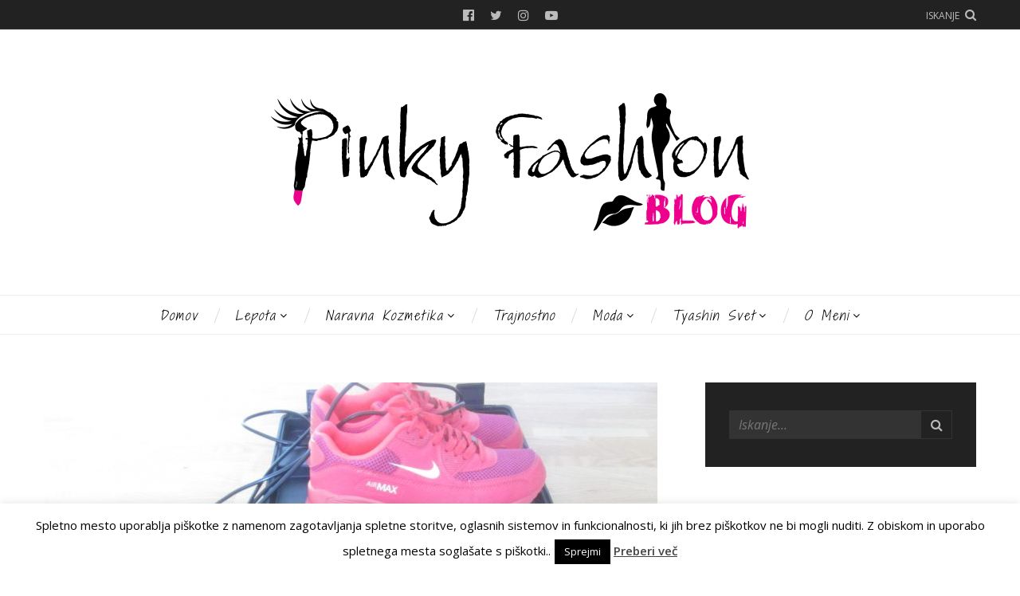

--- FILE ---
content_type: text/html; charset=UTF-8
request_url: https://www.pinky-fashion.si/3414-2
body_size: 73088
content:
<!DOCTYPE html><html lang="sl-SI"><head><meta charset="UTF-8"><meta name="viewport" content="width=device-width, initial-scale=1"><link rel="profile" href="http://gmpg.org/xfn/11"><link rel="pingback" href="https://www.pinky-fashion.si/xmlrpc.php"><meta name='robots' content='index, follow, max-image-preview:large, max-snippet:-1, max-video-preview:-1' /><link media="all" href="https://www.pinky-fashion.si/wp-content/cache/autoptimize/css/autoptimize_863044d29765f466dcc8ec0c69829cb8.css" rel="stylesheet"><title>PILATES 🏉 zlije telo in duh v eno - Pinky Fashion Blog</title><link rel="canonical" href="https://www.pinky-fashion.si/3414-2" /><meta property="og:locale" content="sl_SI" /><meta property="og:type" content="article" /><meta property="og:title" content="PILATES 🏉 zlije telo in duh v eno - Pinky Fashion Blog" /><meta property="og:description" content="Pilates je tehnika gibanja, ki jo je razvil Joseph Hubertus Pilates. Dokumentiranih je preko petsto različnih vaj, ki se lahko izvajajo na blazinah ali na posebnih napravah. Bistvo te tehnike je, da pri čisto vsaki vaji uporabljamo najpomembnejše mišice v telesu, to so globoke mišice ob hrbtenici in medenici. Ob redni vadbi, ki vključuje tudi delo doma, boste razvili moč s katero boste lažje premagovali vsakodnevne aktivnosti, sednje v službi, stresne situacije, fizične obremenitve  in športne aktivnosti. Telesna aktivnost je ena ključnih sestavin zdravja. Pilates deluje iz notranjosti telesa proti mišicam na površju in se sistematično ukvarja z manjšimi mišičnimi skupinami, ki telesu služijo kot stabilizatorji trupa, torej mišicam, ki skrbijo za stabilno hrbtenico in medenico. Pri klasični vadbi so te mišice napačno aktivirane ali celo premalo uporabljene. Pri Pilatesu je zelo pomembno pravilno dihanje in sicer s poudarkom napetosti v globokih trebušnih mišic, manjših mišičnih skupin, ki okrepljene razbremenijo spodnje hrbtne mišice ter varujejo pred poškodbami in manj bolečin v spodnjem predelu hrbtenice. Pilates se uporablja tudi v terapevtske namene. Učimo se novih gibalnih struktur in je odlično orodje za spreminjanje vzorcev glede napačne telesne drže. S pridobljenim znanjem poglobimo zavedanje svojega telesa in pomen pravilne drže. Naše gibanje postane [&hellip;]" /><meta property="og:url" content="https://www.pinky-fashion.si/3414-2" /><meta property="og:site_name" content="Pinky Fashion Blog" /><meta property="article:published_time" content="2016-08-22T11:09:02+00:00" /><meta property="article:modified_time" content="2016-10-25T17:11:28+00:00" /><meta property="og:image" content="https://www.pinky-fashion.si/wp-content/uploads/2017/07/1AA.PILATES.jpg" /><meta property="og:image:width" content="1170" /><meta property="og:image:height" content="878" /><meta property="og:image:type" content="image/jpeg" /><meta name="author" content="PinkyFashion" /><meta name="twitter:card" content="summary_large_image" /><meta name="twitter:label1" content="Written by" /><meta name="twitter:data1" content="PinkyFashion" /><meta name="twitter:label2" content="Est. reading time" /><meta name="twitter:data2" content="2 minuti" /> <script type="application/ld+json" class="yoast-schema-graph">{"@context":"https://schema.org","@graph":[{"@type":"Article","@id":"https://www.pinky-fashion.si/3414-2#article","isPartOf":{"@id":"https://www.pinky-fashion.si/3414-2"},"author":{"name":"PinkyFashion","@id":"https://www.pinky-fashion.si/#/schema/person/6f9de9b0874a9f6bd49a967dcab3927c"},"headline":"PILATES 🏉 zlije telo in duh v eno","datePublished":"2016-08-22T11:09:02+00:00","dateModified":"2016-10-25T17:11:28+00:00","mainEntityOfPage":{"@id":"https://www.pinky-fashion.si/3414-2"},"wordCount":486,"publisher":{"@id":"https://www.pinky-fashion.si/#/schema/person/6f9de9b0874a9f6bd49a967dcab3927c"},"image":{"@id":"https://www.pinky-fashion.si/3414-2#primaryimage"},"thumbnailUrl":"https://www.pinky-fashion.si/wp-content/uploads/2017/07/1AA.PILATES.jpg","keywords":["pilates","Vaje pilatesa","Zakaj pilates?"],"articleSection":["Vadba, Zdrava prehrana"],"inLanguage":"sl-SI"},{"@type":"WebPage","@id":"https://www.pinky-fashion.si/3414-2","url":"https://www.pinky-fashion.si/3414-2","name":"PILATES 🏉 zlije telo in duh v eno - Pinky Fashion Blog","isPartOf":{"@id":"https://www.pinky-fashion.si/#website"},"primaryImageOfPage":{"@id":"https://www.pinky-fashion.si/3414-2#primaryimage"},"image":{"@id":"https://www.pinky-fashion.si/3414-2#primaryimage"},"thumbnailUrl":"https://www.pinky-fashion.si/wp-content/uploads/2017/07/1AA.PILATES.jpg","datePublished":"2016-08-22T11:09:02+00:00","dateModified":"2016-10-25T17:11:28+00:00","breadcrumb":{"@id":"https://www.pinky-fashion.si/3414-2#breadcrumb"},"inLanguage":"sl-SI","potentialAction":[{"@type":"ReadAction","target":["https://www.pinky-fashion.si/3414-2"]}]},{"@type":"ImageObject","inLanguage":"sl-SI","@id":"https://www.pinky-fashion.si/3414-2#primaryimage","url":"https://www.pinky-fashion.si/wp-content/uploads/2017/07/1AA.PILATES.jpg","contentUrl":"https://www.pinky-fashion.si/wp-content/uploads/2017/07/1AA.PILATES.jpg","width":1170,"height":878},{"@type":"BreadcrumbList","@id":"https://www.pinky-fashion.si/3414-2#breadcrumb","itemListElement":[{"@type":"ListItem","position":1,"name":"Home","item":"https://www.pinky-fashion.si/"},{"@type":"ListItem","position":2,"name":"PILATES 🏉 zlije telo in duh v eno"}]},{"@type":"WebSite","@id":"https://www.pinky-fashion.si/#website","url":"https://www.pinky-fashion.si/","name":"Pinky Fashion Blog","description":"Blog o modi","publisher":{"@id":"https://www.pinky-fashion.si/#/schema/person/6f9de9b0874a9f6bd49a967dcab3927c"},"potentialAction":[{"@type":"SearchAction","target":{"@type":"EntryPoint","urlTemplate":"https://www.pinky-fashion.si/?s={search_term_string}"},"query-input":{"@type":"PropertyValueSpecification","valueRequired":true,"valueName":"search_term_string"}}],"inLanguage":"sl-SI"},{"@type":["Person","Organization"],"@id":"https://www.pinky-fashion.si/#/schema/person/6f9de9b0874a9f6bd49a967dcab3927c","name":"PinkyFashion","image":{"@type":"ImageObject","inLanguage":"sl-SI","@id":"https://www.pinky-fashion.si/#/schema/person/image/","url":"https://secure.gravatar.com/avatar/64e8f54e6cd0381e4533dea226abcebe?s=96&d=mm&r=g","contentUrl":"https://secure.gravatar.com/avatar/64e8f54e6cd0381e4533dea226abcebe?s=96&d=mm&r=g","caption":"PinkyFashion"},"logo":{"@id":"https://www.pinky-fashion.si/#/schema/person/image/"},"url":"https://www.pinky-fashion.si/author/pinkyfashion"}]}</script> <link rel='dns-prefetch' href='//cdn.jsdelivr.net' /><link rel='dns-prefetch' href='//use.fontawesome.com' /><link rel='dns-prefetch' href='//fonts.googleapis.com' /><link rel="alternate" type="application/rss+xml" title="Pinky Fashion Blog &raquo; Vir" href="https://www.pinky-fashion.si/feed" /><link rel="alternate" type="application/rss+xml" title="Pinky Fashion Blog &raquo; Vir komentarjev" href="https://www.pinky-fashion.si/comments/feed" /> <script type="text/javascript">window._wpemojiSettings = {"baseUrl":"https:\/\/s.w.org\/images\/core\/emoji\/15.0.3\/72x72\/","ext":".png","svgUrl":"https:\/\/s.w.org\/images\/core\/emoji\/15.0.3\/svg\/","svgExt":".svg","source":{"concatemoji":"https:\/\/www.pinky-fashion.si\/wp-includes\/js\/wp-emoji-release.min.js"}};
/*! This file is auto-generated */
!function(i,n){var o,s,e;function c(e){try{var t={supportTests:e,timestamp:(new Date).valueOf()};sessionStorage.setItem(o,JSON.stringify(t))}catch(e){}}function p(e,t,n){e.clearRect(0,0,e.canvas.width,e.canvas.height),e.fillText(t,0,0);var t=new Uint32Array(e.getImageData(0,0,e.canvas.width,e.canvas.height).data),r=(e.clearRect(0,0,e.canvas.width,e.canvas.height),e.fillText(n,0,0),new Uint32Array(e.getImageData(0,0,e.canvas.width,e.canvas.height).data));return t.every(function(e,t){return e===r[t]})}function u(e,t,n){switch(t){case"flag":return n(e,"\ud83c\udff3\ufe0f\u200d\u26a7\ufe0f","\ud83c\udff3\ufe0f\u200b\u26a7\ufe0f")?!1:!n(e,"\ud83c\uddfa\ud83c\uddf3","\ud83c\uddfa\u200b\ud83c\uddf3")&&!n(e,"\ud83c\udff4\udb40\udc67\udb40\udc62\udb40\udc65\udb40\udc6e\udb40\udc67\udb40\udc7f","\ud83c\udff4\u200b\udb40\udc67\u200b\udb40\udc62\u200b\udb40\udc65\u200b\udb40\udc6e\u200b\udb40\udc67\u200b\udb40\udc7f");case"emoji":return!n(e,"\ud83d\udc26\u200d\u2b1b","\ud83d\udc26\u200b\u2b1b")}return!1}function f(e,t,n){var r="undefined"!=typeof WorkerGlobalScope&&self instanceof WorkerGlobalScope?new OffscreenCanvas(300,150):i.createElement("canvas"),a=r.getContext("2d",{willReadFrequently:!0}),o=(a.textBaseline="top",a.font="600 32px Arial",{});return e.forEach(function(e){o[e]=t(a,e,n)}),o}function t(e){var t=i.createElement("script");t.src=e,t.defer=!0,i.head.appendChild(t)}"undefined"!=typeof Promise&&(o="wpEmojiSettingsSupports",s=["flag","emoji"],n.supports={everything:!0,everythingExceptFlag:!0},e=new Promise(function(e){i.addEventListener("DOMContentLoaded",e,{once:!0})}),new Promise(function(t){var n=function(){try{var e=JSON.parse(sessionStorage.getItem(o));if("object"==typeof e&&"number"==typeof e.timestamp&&(new Date).valueOf()<e.timestamp+604800&&"object"==typeof e.supportTests)return e.supportTests}catch(e){}return null}();if(!n){if("undefined"!=typeof Worker&&"undefined"!=typeof OffscreenCanvas&&"undefined"!=typeof URL&&URL.createObjectURL&&"undefined"!=typeof Blob)try{var e="postMessage("+f.toString()+"("+[JSON.stringify(s),u.toString(),p.toString()].join(",")+"));",r=new Blob([e],{type:"text/javascript"}),a=new Worker(URL.createObjectURL(r),{name:"wpTestEmojiSupports"});return void(a.onmessage=function(e){c(n=e.data),a.terminate(),t(n)})}catch(e){}c(n=f(s,u,p))}t(n)}).then(function(e){for(var t in e)n.supports[t]=e[t],n.supports.everything=n.supports.everything&&n.supports[t],"flag"!==t&&(n.supports.everythingExceptFlag=n.supports.everythingExceptFlag&&n.supports[t]);n.supports.everythingExceptFlag=n.supports.everythingExceptFlag&&!n.supports.flag,n.DOMReady=!1,n.readyCallback=function(){n.DOMReady=!0}}).then(function(){return e}).then(function(){var e;n.supports.everything||(n.readyCallback(),(e=n.source||{}).concatemoji?t(e.concatemoji):e.wpemoji&&e.twemoji&&(t(e.twemoji),t(e.wpemoji)))}))}((window,document),window._wpemojiSettings);</script> <link rel='stylesheet' id='Gfonts-css' href='https://fonts.googleapis.com/css?family=Amatic+SC%7CAmita%7CAnnie+Use+Your+Telescope%7CBilbo%7CBilbo+Swash+Caps%7CBonbon%7CCarme%7CCarrois+Gothic%7CCaveat%7CCodystar%7CCorben%7CCoustard%7CDancing+Script%7CDawning+of+a+New+Day%7CDevonshire%7CDr+Sugiyama%7CEngagement%7CEuphoria+Script%7CFlavors%7CFrijole%7CGive+You+Glory%7CHenny+Penny%7CJulee%7CLa+Belle+Aurore%7CLobster%7CLondrina+Sketch%7CLoved+by+the+King%7CLovers+Quarrel%7CMarck+Script%7CMeddon%7CMiltonian%7CMontez%7CMr+Bedfort%7CMr+De+Haviland%7CMrs+Sheppards%7CNosifer%7COregano%7COver+the+Rainbow%7CPacifico%7CPaprika%7CPrincess+Sofia%7CQwigley%7CRedressed%7CSatisfy%7CShadows+Into+Light%7CWaiting+for+the+Sunrise%7CYesteryear%7CZeyada&#038;ver=6.7.4' type='text/css' media='all' /><link rel='stylesheet' id='theme-fonts-css' href='https://fonts.googleapis.com/css?family=Open+Sans%3A400%2C400italic%2C600%2C600italic%2C700%2C700italic&#038;subset=latin%2Clatin-ext' type='text/css' media='all' /> <script type="text/javascript" src="https://www.pinky-fashion.si/wp-includes/js/jquery/jquery.min.js" id="jquery-core-js"></script> <script type="text/javascript" id="cookie-law-info-js-extra">var Cli_Data = {"nn_cookie_ids":[],"cookielist":[],"non_necessary_cookies":[],"ccpaEnabled":"","ccpaRegionBased":"","ccpaBarEnabled":"","strictlyEnabled":["necessary","obligatoire"],"ccpaType":"gdpr","js_blocking":"","custom_integration":"","triggerDomRefresh":"","secure_cookies":""};
var cli_cookiebar_settings = {"animate_speed_hide":"500","animate_speed_show":"500","background":"#fff","border":"#444","border_on":"","button_1_button_colour":"#000","button_1_button_hover":"#000000","button_1_link_colour":"#fff","button_1_as_button":"1","button_1_new_win":"","button_2_button_colour":"#333","button_2_button_hover":"#292929","button_2_link_colour":"#444","button_2_as_button":"","button_2_hidebar":"1","button_3_button_colour":"#000","button_3_button_hover":"#000000","button_3_link_colour":"#fff","button_3_as_button":"1","button_3_new_win":"","button_4_button_colour":"#000","button_4_button_hover":"#000000","button_4_link_colour":"#fff","button_4_as_button":"1","button_7_button_colour":"#61a229","button_7_button_hover":"#4e8221","button_7_link_colour":"#fff","button_7_as_button":"1","button_7_new_win":"","font_family":"inherit","header_fix":"","notify_animate_hide":"1","notify_animate_show":"","notify_div_id":"#cookie-law-info-bar","notify_position_horizontal":"right","notify_position_vertical":"bottom","scroll_close":"","scroll_close_reload":"","accept_close_reload":"","reject_close_reload":"","showagain_tab":"1","showagain_background":"#fff","showagain_border":"#000","showagain_div_id":"#cookie-law-info-again","showagain_x_position":"100px","text":"#000","show_once_yn":"","show_once":"10000","logging_on":"","as_popup":"","popup_overlay":"1","bar_heading_text":"","cookie_bar_as":"banner","popup_showagain_position":"bottom-right","widget_position":"left"};
var log_object = {"ajax_url":"https:\/\/www.pinky-fashion.si\/wp-admin\/admin-ajax.php"};</script> <link rel="https://api.w.org/" href="https://www.pinky-fashion.si/wp-json/" /><link rel="alternate" title="JSON" type="application/json" href="https://www.pinky-fashion.si/wp-json/wp/v2/posts/3414" /><link rel="EditURI" type="application/rsd+xml" title="RSD" href="https://www.pinky-fashion.si/xmlrpc.php?rsd" /><meta name="generator" content="WordPress 6.7.4" /><link rel='shortlink' href='https://www.pinky-fashion.si/?p=3414' /><link rel="alternate" title="oEmbed (JSON)" type="application/json+oembed" href="https://www.pinky-fashion.si/wp-json/oembed/1.0/embed?url=https%3A%2F%2Fwww.pinky-fashion.si%2F3414-2" /><link rel="alternate" title="oEmbed (XML)" type="text/xml+oembed" href="https://www.pinky-fashion.si/wp-json/oembed/1.0/embed?url=https%3A%2F%2Fwww.pinky-fashion.si%2F3414-2&#038;format=xml" /> <script>window.OneSignalDeferred = window.OneSignalDeferred || [];

      OneSignalDeferred.push(function(OneSignal) {
        var oneSignal_options = {};
        window._oneSignalInitOptions = oneSignal_options;

        oneSignal_options['serviceWorkerParam'] = { scope: '/' };
oneSignal_options['serviceWorkerPath'] = 'OneSignalSDKWorker.js.php';

        OneSignal.Notifications.setDefaultUrl("https://www.pinky-fashion.si");

        oneSignal_options['wordpress'] = true;
oneSignal_options['appId'] = 'd8541e1d-e153-4148-8738-dff8a8204d6d';
oneSignal_options['allowLocalhostAsSecureOrigin'] = true;
oneSignal_options['welcomeNotification'] = { };
oneSignal_options['welcomeNotification']['title'] = "";
oneSignal_options['welcomeNotification']['message'] = "Hvala za prijavo!";
oneSignal_options['subdomainName'] = "https://www.pinky-fashion.si";
oneSignal_options['safari_web_id'] = "pinky-fashion.si";
oneSignal_options['promptOptions'] = { };
oneSignal_options['promptOptions']['actionMessage'] = "vam želi pošiljati notifikacije";
oneSignal_options['promptOptions']['exampleNotificationTitleDesktop'] = "Primer notifikacije";
oneSignal_options['promptOptions']['exampleNotificationMessageDesktop'] = "Notifikacije se bodo pojavile na vašem namizju";
oneSignal_options['promptOptions']['exampleNotificationTitleMobile'] = "Primer notifikacije";
oneSignal_options['promptOptions']['exampleNotificationMessageMobile'] = "Notifikacije se bodo pojavile na vašem zaslonu";
oneSignal_options['promptOptions']['exampleNotificationCaption'] = "(lahko se odjavite kadarkoli)";
oneSignal_options['promptOptions']['acceptButtonText'] = "Nadaljuj";
oneSignal_options['promptOptions']['cancelButtonText'] = "Ne, hvala.";
oneSignal_options['promptOptions']['siteName'] = "https://www.pinky-fashion.si";
oneSignal_options['promptOptions']['autoAcceptTitle'] = "Dovoli";
oneSignal_options['notifyButton'] = { };
oneSignal_options['notifyButton']['enable'] = true;
oneSignal_options['notifyButton']['position'] = 'bottom-right';
oneSignal_options['notifyButton']['theme'] = 'inverse';
oneSignal_options['notifyButton']['size'] = 'medium';
oneSignal_options['notifyButton']['showCredit'] = true;
oneSignal_options['notifyButton']['text'] = {};
oneSignal_options['notifyButton']['text']['tip.state.unsubscribed'] = 'Prijavite se na novice';
oneSignal_options['notifyButton']['text']['tip.state.subscribed'] = 'Ste že prijavljeni na novice.';
oneSignal_options['notifyButton']['text']['tip.state.blocked'] = 'Imate blokirane novice';
oneSignal_options['notifyButton']['text']['message.action.subscribed'] = 'Hvala za vašo prijavo!';
oneSignal_options['notifyButton']['text']['message.action.resubscribed'] = 'Hvala za ponovno prijavo!';
oneSignal_options['notifyButton']['text']['message.action.unsubscribed'] = 'Ne boste več prejemali novic.';
oneSignal_options['notifyButton']['text']['dialog.main.title'] = 'Upravljav novice strani';
oneSignal_options['notifyButton']['text']['dialog.main.button.subscribe'] = 'Prijava';
oneSignal_options['notifyButton']['text']['dialog.main.button.unsubscribe'] = 'Odjava';
oneSignal_options['notifyButton']['text']['dialog.blocked.title'] = 'Ne blokiraj novic';
oneSignal_options['notifyButton']['text']['dialog.blocked.message'] = 'Blokiraj novice';
              OneSignal.init(window._oneSignalInitOptions);
              OneSignal.Slidedown.promptPush()      });

      function documentInitOneSignal() {
        var oneSignal_elements = document.getElementsByClassName("OneSignal-prompt");

        var oneSignalLinkClickHandler = function(event) { OneSignal.Notifications.requestPermission(); event.preventDefault(); };        for(var i = 0; i < oneSignal_elements.length; i++)
          oneSignal_elements[i].addEventListener('click', oneSignalLinkClickHandler, false);
      }

      if (document.readyState === 'complete') {
           documentInitOneSignal();
      }
      else {
           window.addEventListener("load", function(event){
               documentInitOneSignal();
          });
      }</script> </head><body class="post-template-default single single-post postid-3414 single-format-standard has-classic-layout has-featured-slider-1-columns"><div id="page" class="site"> <a class="skip-link screen-reader-text" href="#content">Preskoči do vsebine</a><h1 class="screen-reader-text">Pinky Fashion Blog</h1><header id="site-header" class="site-header has-style-a" role="banner"><div class="topbar"><div class="wrapper"> <a class="menu-overlay-open-button" href="#">Menu</a> <a class="menu-overlay-search-button" href="#">Iskanje</a> <a class="search-filter-overlay-open-button" id="search-filter-overlay-open-button" data-text-active="Zapri" data-text-inactive="Iskanje" href="#">Iskanje</a><div class="social-profiles "> <a class="facebook" target="_blank" href="https://www.facebook.com/pinkyfashionblog/">Facebook</a> <a class="twitter" target="_blank" href="https://twitter.com/pinkyfashionbg">Twitter</a> <a class="instagram" target="_blank" href="https://www.instagram.com/pinky_fashion_blog/">Instagram</a> <a class="youtube" target="_blank" href="https://www.youtube.com/channel/UCJdhOAOq2ClyzpXUB9PjCuQ">YouTube</a></div></div></div><div class="site-branding"><div class="wrapper"><div class="site-logo"> <a href="https://www.pinky-fashion.si/"><div class="image-logo"><img src="https://www.pinky-fashion.si/wp-content/uploads/2017/11/2logoBlackPNW.png" srcset="https://www.pinky-fashion.si/wp-content/uploads/2017/11/2logoBlackPNW.png 1x, https://www.pinky-fashion.si/wp-content/uploads/2017/11/2logoBlackPNW.png 2x" alt="Pinky Fashion Blog"></div> </a></div></div></div><div id="navbar" class="navbar"> <a class="search-filter-overlay-open-button" data-text-active="Zapri" data-text-inactive="Iskanje" href="#">Iskanje</a><nav class="primary-nav" id="primary-nav"><h3 class="screen-reader-text">Primary navigation</h3><ul id="primary-menu" class="primary-menu"><li id="menu-item-512" class="menu-item menu-item-type-custom menu-item-object-custom menu-item-home menu-item-512"><a href="https://www.pinky-fashion.si/">Domov</a></li><li id="menu-item-27968" class="menu-item menu-item-type-taxonomy menu-item-object-category menu-item-has-children menu-item-27968"><a href="https://www.pinky-fashion.si/category/lepota">Lepota</a><ul class="sub-menu"><li id="menu-item-27969" class="menu-item menu-item-type-taxonomy menu-item-object-category menu-item-27969"><a href="https://www.pinky-fashion.si/category/lepota/laki">Laki</a></li><li id="menu-item-27970" class="menu-item menu-item-type-taxonomy menu-item-object-category menu-item-27970"><a href="https://www.pinky-fashion.si/category/lepota/lasje">Lasje</a></li><li id="menu-item-27971" class="menu-item menu-item-type-taxonomy menu-item-object-category menu-item-27971"><a href="https://www.pinky-fashion.si/category/lepota/nega-koze">nega kože</a></li><li id="menu-item-27972" class="menu-item menu-item-type-taxonomy menu-item-object-category menu-item-27972"><a href="https://www.pinky-fashion.si/category/lepota/parfumi">Parfumi</a></li></ul></li><li id="menu-item-27973" class="menu-item menu-item-type-taxonomy menu-item-object-category menu-item-has-children menu-item-27973"><a href="https://www.pinky-fashion.si/category/naravna-kozmetika">Naravna kozmetika</a><ul class="sub-menu"><li id="menu-item-27984" class="menu-item menu-item-type-taxonomy menu-item-object-category menu-item-27984"><a href="https://www.pinky-fashion.si/category/naravna-kozmetika/nega-obraza">Nega obraza</a></li><li id="menu-item-27985" class="menu-item menu-item-type-taxonomy menu-item-object-category menu-item-27985"><a href="https://www.pinky-fashion.si/category/naravna-kozmetika/nega-telesa">Nega telesa</a></li></ul></li><li id="menu-item-27974" class="menu-item menu-item-type-taxonomy menu-item-object-category menu-item-27974"><a href="https://www.pinky-fashion.si/category/trajnostno">Trajnostno</a></li><li id="menu-item-27975" class="menu-item menu-item-type-taxonomy menu-item-object-category menu-item-has-children menu-item-27975"><a href="https://www.pinky-fashion.si/category/moda">Moda</a><ul class="sub-menu"><li id="menu-item-27976" class="menu-item menu-item-type-taxonomy menu-item-object-category menu-item-27976"><a href="https://www.pinky-fashion.si/category/moda/modni-nasveti">Modni nasveti</a></li><li id="menu-item-27977" class="menu-item menu-item-type-taxonomy menu-item-object-category menu-item-27977"><a href="https://www.pinky-fashion.si/category/moda/nakit">Nakit</a></li><li id="menu-item-27978" class="menu-item menu-item-type-taxonomy menu-item-object-category menu-item-27978"><a href="https://www.pinky-fashion.si/category/moda/modnistyling">Modni styling</a></li><li id="menu-item-27981" class="menu-item menu-item-type-taxonomy menu-item-object-category menu-item-27981"><a href="https://www.pinky-fashion.si/category/moda/lepotni-dogodki">Lepotni dogodki</a></li></ul></li><li id="menu-item-27980" class="menu-item menu-item-type-taxonomy menu-item-object-category current-post-ancestor menu-item-has-children menu-item-27980"><a href="https://www.pinky-fashion.si/category/tyashin-svet">Tyashin svet</a><ul class="sub-menu"><li id="menu-item-27983" class="menu-item menu-item-type-taxonomy menu-item-object-category current-post-ancestor current-menu-parent current-post-parent menu-item-27983"><a href="https://www.pinky-fashion.si/category/tyashin-svet/vadba">Vadba, Zdrava prehrana</a></li><li id="menu-item-43606" class="menu-item menu-item-type-taxonomy menu-item-object-category menu-item-43606"><a href="https://www.pinky-fashion.si/category/tyashin-svet/narava">Narava</a></li><li id="menu-item-43607" class="menu-item menu-item-type-taxonomy menu-item-object-category menu-item-43607"><a href="https://www.pinky-fashion.si/category/tyashin-svet/potovanja">Potovanja</a></li></ul></li><li id="menu-item-523" class="menu-item menu-item-type-post_type menu-item-object-page menu-item-has-children menu-item-523"><a href="https://www.pinky-fashion.si/o-meni">O meni</a><ul class="sub-menu"><li id="menu-item-14627" class="menu-item menu-item-type-post_type menu-item-object-page menu-item-14627"><a href="https://www.pinky-fashion.si/reference">Reference</a></li><li id="menu-item-329" class="menu-item menu-item-type-post_type menu-item-object-page menu-item-329"><a href="https://www.pinky-fashion.si/kontakt">Kontakt</a></li></ul></li></ul></nav></div></header><aside id="search-filter-overlay" class="search-filter-overlay  has-years-filter"><h1 class="screen-reader-text">Search and filter blog content</h1><div class="wrapper"><section class="search-filter-overlay-content"> <a id="search-filter-overlay-close-button" class="overlay-close-button" href="#">Zapri</a><h2 class="search-filter-overlay-search-heading">Iskanje</h2><div id="search-filter-overlay-seach-form" class="overlay-seach-form"><form class="search-form" method="get" action="https://www.pinky-fashion.si/" role="search"> <input type="text" class="search-textfield" name="s" placeholder="Iskanje..." required="required"> <input class="search-button" type="submit" value="&#xf002;"></form></div><h2 class="screen-reader-text">Content filters</h2><section class="content-filters"><div class="content-filter years-filter"><h3 class="content-filter-heading">Leta</h3><ul><li><a href='https://www.pinky-fashion.si/2022'>2022</a></li><li><a href='https://www.pinky-fashion.si/2021'>2021</a></li><li><a href='https://www.pinky-fashion.si/2020'>2020</a></li><li><a href='https://www.pinky-fashion.si/2019'>2019</a></li><li><a href='https://www.pinky-fashion.si/2018'>2018</a></li><li><a href='https://www.pinky-fashion.si/2017'>2017</a></li><li><a href='https://www.pinky-fashion.si/2016'>2016</a></li></ul></div><div class="content-filter categories-filter"><h3 class="content-filter-heading">Kategorije</h3><ul><li class="cat-item cat-item-6"><a href="https://www.pinky-fashion.si/category/lepota">Lepota</a></li><li class="cat-item cat-item-186"><a href="https://www.pinky-fashion.si/category/naravna-kozmetika">Naravna kozmetika</a></li><li class="cat-item cat-item-696"><a href="https://www.pinky-fashion.si/category/naravna-kozmetika/nega-telesa">Nega telesa</a></li><li class="cat-item cat-item-695"><a href="https://www.pinky-fashion.si/category/naravna-kozmetika/nega-obraza">Nega obraza</a></li><li class="cat-item cat-item-964"><a href="https://www.pinky-fashion.si/category/podpiram-slovensko">Podpiram slovensko</a></li><li class="cat-item cat-item-4"><a href="https://www.pinky-fashion.si/category/lepota/parfumi">Parfumi</a></li><li class="cat-item cat-item-123"><a href="https://www.pinky-fashion.si/category/tyashin-svet">Tyashin svet</a></li><li class="cat-item cat-item-133"><a href="https://www.pinky-fashion.si/category/moda">Moda</a></li><li class="cat-item cat-item-270"><a href="https://www.pinky-fashion.si/category/lepota/lasje">Lasje</a></li><li class="cat-item cat-item-75"><a href="https://www.pinky-fashion.si/category/moda/modnistyling">Modni styling</a></li><li class="cat-item cat-item-5"><a href="https://www.pinky-fashion.si/category/tyashin-svet/vadba">Vadba, Zdrava prehrana</a></li><li class="cat-item cat-item-282"><a href="https://www.pinky-fashion.si/category/lepota/nega-koze">nega kože</a></li><li class="cat-item cat-item-2"><a href="https://www.pinky-fashion.si/category/lepota/laki">Laki</a></li><li class="cat-item cat-item-71"><a href="https://www.pinky-fashion.si/category/moda/nakit">Nakit</a></li><li class="cat-item cat-item-187"><a href="https://www.pinky-fashion.si/category/trajnostno">Trajnostno</a></li><li class="cat-item cat-item-447"><a href="https://www.pinky-fashion.si/category/moda/lepotni-dogodki">Lepotni dogodki</a></li><li class="cat-item cat-item-168"><a href="https://www.pinky-fashion.si/category/moda/modni-nasveti">Modni nasveti</a></li><li class="cat-item cat-item-1113"><a href="https://www.pinky-fashion.si/category/tyashin-svet/potovanja">Potovanja</a></li><li class="cat-item cat-item-1114"><a href="https://www.pinky-fashion.si/category/tyashin-svet/narava">Narava</a></li></ul></div><div class="content-filter tags-filter"><h3 class="content-filter-heading">Oznake</h3><ul ><li><a class="licila" href="https://www.pinky-fashion.si/tag/licila">Ličila</a></li><li><a class="nega-koze" href="https://www.pinky-fashion.si/tag/nega-koze">nega kože</a></li><li><a class="naravna-kozmetika" href="https://www.pinky-fashion.si/tag/naravna-kozmetika">naravna kozmetika</a></li><li><a class="oriflame" href="https://www.pinky-fashion.si/tag/oriflame">Oriflame</a></li><li><a class="lepota" href="https://www.pinky-fashion.si/tag/lepota">lepota</a></li><li><a class="nega-obraza" href="https://www.pinky-fashion.si/tag/nega-obraza">nega obraza</a></li><li><a class="nega-telesa" href="https://www.pinky-fashion.si/tag/nega-telesa">nega telesa</a></li><li><a class="kozmetika" href="https://www.pinky-fashion.si/tag/kozmetika">kozmetika</a></li><li><a class="essence-novosti" href="https://www.pinky-fashion.si/tag/essence-novosti">essence novosti</a></li><li><a class="catrice-novosti" href="https://www.pinky-fashion.si/tag/catrice-novosti">catrice novosti</a></li><li><a class="slovenski-izdelki" href="https://www.pinky-fashion.si/tag/slovenski-izdelki">slovenski izdelki</a></li><li><a class="essence-cosmetics" href="https://www.pinky-fashion.si/tag/essence-cosmetics">essence cosmetics</a></li><li><a class="beauty-box-slovenija" href="https://www.pinky-fashion.si/tag/beauty-box-slovenija">Beauty Box Slovenija</a></li><li><a class="catrice-cosmetics" href="https://www.pinky-fashion.si/tag/catrice-cosmetics">catrice cosmetics</a></li><li><a class="nuxe" href="https://www.pinky-fashion.si/tag/nuxe">Nuxe</a></li><li><a class="catrice" href="https://www.pinky-fashion.si/tag/catrice">catrice</a></li><li><a class="podpiram-slovensko" href="https://www.pinky-fashion.si/tag/podpiram-slovensko">podpiram slovensko</a></li><li><a class="maskara" href="https://www.pinky-fashion.si/tag/maskara">maskara</a></li><li><a class="make-up" href="https://www.pinky-fashion.si/tag/make-up">make-up</a></li><li><a class="slovenska-kozmetika" href="https://www.pinky-fashion.si/tag/slovenska-kozmetika">slovenska kozmetika</a></li></ul></div><div class="content-filter months-filter"><h3 class="content-filter-heading">Mesecev</h3><ul><li><a href='https://www.pinky-fashion.si/2022/02'>februar 2022</a></li><li><a href='https://www.pinky-fashion.si/2022/01'>januar 2022</a></li><li><a href='https://www.pinky-fashion.si/2021/11'>november 2021</a></li><li><a href='https://www.pinky-fashion.si/2021/04'>april 2021</a></li><li><a href='https://www.pinky-fashion.si/2021/03'>marec 2021</a></li><li><a href='https://www.pinky-fashion.si/2020/11'>november 2020</a></li><li><a href='https://www.pinky-fashion.si/2020/06'>junij 2020</a></li><li><a href='https://www.pinky-fashion.si/2020/05'>maj 2020</a></li><li><a href='https://www.pinky-fashion.si/2020/04'>april 2020</a></li><li><a href='https://www.pinky-fashion.si/2020/03'>marec 2020</a></li><li><a href='https://www.pinky-fashion.si/2020/02'>februar 2020</a></li><li><a href='https://www.pinky-fashion.si/2020/01'>januar 2020</a></li><li><a href='https://www.pinky-fashion.si/2019/12'>december 2019</a></li><li><a href='https://www.pinky-fashion.si/2019/11'>november 2019</a></li><li><a href='https://www.pinky-fashion.si/2019/10'>oktober 2019</a></li><li><a href='https://www.pinky-fashion.si/2019/09'>september 2019</a></li><li><a href='https://www.pinky-fashion.si/2019/08'>avgust 2019</a></li><li><a href='https://www.pinky-fashion.si/2019/07'>julij 2019</a></li><li><a href='https://www.pinky-fashion.si/2019/06'>junij 2019</a></li><li><a href='https://www.pinky-fashion.si/2019/05'>maj 2019</a></li></ul></div></section></section></div></aside><aside id="menu-overlay" class="menu-overlay"><h1 class="screen-reader-text">Mobile sidebar</h1><div class="menu-overlay-content"> <a id="menu-overlay-close-button" class="overlay-close-button" href="#">Zapri</a><div id="menu-overlay-seach-form" class="overlay-seach-form"><form class="search-form" method="get" action="https://www.pinky-fashion.si/" role="search"> <input type="text" class="search-textfield" name="s" placeholder="Iskanje..." required="required"> <input class="search-button" type="submit" value="&#xf002;"></form></div><nav id="menu-overlay-navigation" class="menu-overlay-navigation"><h3 class="screen-reader-text">Mobile sidebar navigation</h3><div id="sliding-nav" class="sliding-nav"><ul id="sliding-menu" class="sliding-menu"><li class="menu-item menu-item-type-custom menu-item-object-custom menu-item-home menu-item-512"><a href="https://www.pinky-fashion.si/">Domov</a></li><li class="menu-item menu-item-type-taxonomy menu-item-object-category menu-item-has-children menu-item-27968"><a href="https://www.pinky-fashion.si/category/lepota">Lepota</a><ul class="sub-menu"><li class="menu-item menu-item-type-taxonomy menu-item-object-category menu-item-27969"><a href="https://www.pinky-fashion.si/category/lepota/laki">Laki</a></li><li class="menu-item menu-item-type-taxonomy menu-item-object-category menu-item-27970"><a href="https://www.pinky-fashion.si/category/lepota/lasje">Lasje</a></li><li class="menu-item menu-item-type-taxonomy menu-item-object-category menu-item-27971"><a href="https://www.pinky-fashion.si/category/lepota/nega-koze">nega kože</a></li><li class="menu-item menu-item-type-taxonomy menu-item-object-category menu-item-27972"><a href="https://www.pinky-fashion.si/category/lepota/parfumi">Parfumi</a></li></ul></li><li class="menu-item menu-item-type-taxonomy menu-item-object-category menu-item-has-children menu-item-27973"><a href="https://www.pinky-fashion.si/category/naravna-kozmetika">Naravna kozmetika</a><ul class="sub-menu"><li class="menu-item menu-item-type-taxonomy menu-item-object-category menu-item-27984"><a href="https://www.pinky-fashion.si/category/naravna-kozmetika/nega-obraza">Nega obraza</a></li><li class="menu-item menu-item-type-taxonomy menu-item-object-category menu-item-27985"><a href="https://www.pinky-fashion.si/category/naravna-kozmetika/nega-telesa">Nega telesa</a></li></ul></li><li class="menu-item menu-item-type-taxonomy menu-item-object-category menu-item-27974"><a href="https://www.pinky-fashion.si/category/trajnostno">Trajnostno</a></li><li class="menu-item menu-item-type-taxonomy menu-item-object-category menu-item-has-children menu-item-27975"><a href="https://www.pinky-fashion.si/category/moda">Moda</a><ul class="sub-menu"><li class="menu-item menu-item-type-taxonomy menu-item-object-category menu-item-27976"><a href="https://www.pinky-fashion.si/category/moda/modni-nasveti">Modni nasveti</a></li><li class="menu-item menu-item-type-taxonomy menu-item-object-category menu-item-27977"><a href="https://www.pinky-fashion.si/category/moda/nakit">Nakit</a></li><li class="menu-item menu-item-type-taxonomy menu-item-object-category menu-item-27978"><a href="https://www.pinky-fashion.si/category/moda/modnistyling">Modni styling</a></li><li class="menu-item menu-item-type-taxonomy menu-item-object-category menu-item-27981"><a href="https://www.pinky-fashion.si/category/moda/lepotni-dogodki">Lepotni dogodki</a></li></ul></li><li class="menu-item menu-item-type-taxonomy menu-item-object-category current-post-ancestor menu-item-has-children menu-item-27980"><a href="https://www.pinky-fashion.si/category/tyashin-svet">Tyashin svet</a><ul class="sub-menu"><li class="menu-item menu-item-type-taxonomy menu-item-object-category current-post-ancestor current-menu-parent current-post-parent menu-item-27983"><a href="https://www.pinky-fashion.si/category/tyashin-svet/vadba">Vadba, Zdrava prehrana</a></li><li class="menu-item menu-item-type-taxonomy menu-item-object-category menu-item-43606"><a href="https://www.pinky-fashion.si/category/tyashin-svet/narava">Narava</a></li><li class="menu-item menu-item-type-taxonomy menu-item-object-category menu-item-43607"><a href="https://www.pinky-fashion.si/category/tyashin-svet/potovanja">Potovanja</a></li></ul></li><li class="menu-item menu-item-type-post_type menu-item-object-page menu-item-has-children menu-item-523"><a href="https://www.pinky-fashion.si/o-meni">O meni</a><ul class="sub-menu"><li class="menu-item menu-item-type-post_type menu-item-object-page menu-item-14627"><a href="https://www.pinky-fashion.si/reference">Reference</a></li><li class="menu-item menu-item-type-post_type menu-item-object-page menu-item-329"><a href="https://www.pinky-fashion.si/kontakt">Kontakt</a></li></ul></li></ul></div></nav></div></aside><div id="overlay-background" class="overlay-background"></div><div class="site-middle has-sidebar"><div class="wrapper"><main class="site-main" role="main"><section class="entries"><h1 class="screen-reader-text">Članki bloga</h1><article id="post-3414" class="entry post-title-style-a has-drop-cap post-3414 post type-post status-publish format-standard has-post-thumbnail hentry category-vadba tag-pilates tag-vaje-pilatesa tag-zakaj-pilates"><div class="entry-featured-image"> <img width="770" height="512" src="https://www.pinky-fashion.si/wp-content/uploads/2017/07/1AA.PILATES-770x512.jpg" class="attachment-avocet_post-standard size-avocet_post-standard wp-post-image" alt="PILATES 🏉 zlije  telo in duh v eno" decoding="async" fetchpriority="high" /></div><header class="entry-header"><h2 class="entry-title"> PILATES 🏉 zlije  telo in duh v eno</h2><div class="entry-header-meta"> <span class="entry-categories"><a href="https://www.pinky-fashion.si/category/tyashin-svet/vadba" rel="category tag">Vadba, Zdrava prehrana</a></span> <span class="entry-date">22 avgusta, 2016</span> <span class="entry-author-link"><a href="https://www.pinky-fashion.si/author/pinkyfashion" title="Prispevki od PinkyFashion" rel="author">PinkyFashion</a></span></div></header><div class="entry-content"><p>Pilates je tehnika gibanja, ki jo je razvil Joseph Hubertus Pilates. Dokumentiranih je preko petsto različnih vaj, ki se lahko izvajajo na blazinah ali na posebnih napravah. Bistvo te tehnike je, da pri čisto vsaki vaji uporabljamo najpomembnejše mišice v telesu, to so globoke mišice ob hrbtenici in medenici. Ob redni vadbi, ki vključuje tudi delo doma, boste razvili moč s katero boste lažje premagovali vsakodnevne aktivnosti, sednje v službi, stresne situacije, fizične obremenitve  in športne aktivnosti.</p><blockquote><p>Telesna aktivnost je ena ključnih sestavin zdravja.</p></blockquote><p>Pilates deluje iz notranjosti telesa proti mišicam na površju in se sistematično ukvarja z manjšimi mišičnimi skupinami, ki telesu služijo kot stabilizatorji trupa, torej mišicam, ki skrbijo za stabilno hrbtenico in medenico. Pri klasični vadbi so te mišice napačno aktivirane ali celo premalo uporabljene. Pri Pilatesu je zelo pomembno pravilno dihanje in sicer s poudarkom napetosti v globokih trebušnih mišic, manjših mišičnih skupin, ki okrepljene razbremenijo spodnje hrbtne mišice ter varujejo pred poškodbami in manj bolečin v spodnjem predelu hrbtenice. Pilates se uporablja tudi v terapevtske namene. Učimo se novih gibalnih struktur in je odlično orodje za spreminjanje vzorcev glede napačne telesne drže. S pridobljenim znanjem poglobimo zavedanje svojega telesa in pomen pravilne drže. Naše gibanje postane lahkotno, natančno, osredotočeno, varnejše, ozaveščeni smo vsak trenutek. Zlijemo telo in duh v eno.<br /> <img decoding="async" class="alignleft size-avocet_site-content wp-image-3435" src="https://www.pinky-fashion.si/wp-content/uploads/2017/07/1AA.PILATES-770x578.jpg" alt="1AA.PILATES" width="770" height="578" srcset="https://www.pinky-fashion.si/wp-content/uploads/2017/07/1AA.PILATES-770x578.jpg 770w, https://www.pinky-fashion.si/wp-content/uploads/2017/07/1AA.PILATES-300x225.jpg 300w, https://www.pinky-fashion.si/wp-content/uploads/2017/07/1AA.PILATES-768x576.jpg 768w, https://www.pinky-fashion.si/wp-content/uploads/2017/07/1AA.PILATES-1024x768.jpg 1024w, https://www.pinky-fashion.si/wp-content/uploads/2017/07/1AA.PILATES.jpg 1170w" sizes="(max-width: 770px) 100vw, 770px" /><br /> <strong>Učinki redne vadbe:</strong></p><ul><ul><li>Izboljšana gibljivost in nadzor gibov</li><li>Učinkovitejši srčno-žilni in dihalni sistem</li><li>Učinkovitejši limfni sistem in posledično manj toksinov v telesu</li><li>Močnejša trebušna muskulatura, kar se kaže v bolj ploskem trebuhu in vitkem pasu</li><li>Pravilna in lepa, pokončna drža v vsakdanjem življenju</li><li>Bolj čvrste mišice nog, rok in zadnjice</li><li>Odpravljanje bolečin v ledvenem predelu hrbtenice, nastalih zaradi prešibkih stabilizatorjev trupa</li><li>Manj glavobolov, če nastanejo kot posledica nepravilne drže in deformacije vratne hrbtenice</li><li>Večja kostna gostota</li><li>Natančnejše gibanje v vseh ostalih športih</li><li>Odlično izhodišče za vse nadaljnje športe in predvsem aktivno življenje</li></ul></ul><p>Brez športa si življenja ne znam dobro predstavljati. Že kot otrok sem bila zelo aktivna in to aktivnost prenesla vse do danes. Aktivno se že nekaj let ukvarjam z pilatesom. Telovadba me osrečuje. Resnično. Občutki, ki se porajajo po dolgem in napornem pilatesu so neprecenljivi. Vključujejo namreč zadovoljstvo, umirjenost, sprostitev, ponos, pozitivne misli. Koktajl teh občutkov je po intenzivni vadbi vedno prisoten. Moja oprema je sestavljena iz blazine, žoge, majhne uteži, kolebnica, klopca za trebušnjake,&#8230;<br /> Za začetek si za vadbo izberite <strong>4 dni v tednu</strong>, ostale pa počivajte ali izvajajte nizko intenzivno kardio vadbo.<br /> <iframe width="1170" height="878" src="https://www.youtube.com/embed/2GEjVdP2YGk?feature=oembed" frameborder="0" allowfullscreen></iframe></p><div class="entry-tags"><ul class="post-tags"><li><a class="pilates" href="https://www.pinky-fashion.si/tag/pilates">pilates</a></li><li><a class="vaje-pilatesa" href="https://www.pinky-fashion.si/tag/vaje-pilatesa">Vaje pilatesa</a></li><li><a class="zakaj-pilates" href="https://www.pinky-fashion.si/tag/zakaj-pilates">Zakaj pilates?</a></li></ul></div></div><footer class="entry-footer"><div class="entry-sharing-options"><div class="social-profiles"> <span class="label">Delite to zgodbo</span> <a class="facebook" target="_blank" href="https://www.facebook.com/sharer/sharer.php?u=https://www.pinky-fashion.si/3414-2">Facebook</a> <a class="twitter" target="_blank" href="https://twitter.com/home?status=Check%20out%20this%20article:%20PILATES+%F0%9F%8F%89+zlije++telo+in+duh+v+eno%20-%20https://www.pinky-fashion.si/3414-2">Twitter</a> <a class="pinterest" target="_blank" href="https://pinterest.com/pin/create/button/?url=https://www.pinky-fashion.si/3414-2&media=https://www.pinky-fashion.si/wp-content/uploads/2017/07/1AA.PILATES.jpg&description=PILATES 🏉 zlije  telo in duh v eno">Pinterest</a> <a class="google-plus" target="_blank" href="https://plus.google.com/share?url=https://www.pinky-fashion.si/3414-2">Google+</a> <a class="email" target="_blank" href="mailto:?subject=PILATES+%F0%9F%8F%89+zlije++telo+in+duh+v+eno&body=https://www.pinky-fashion.si/3414-2">Email</a></div></div></footer><section class="author-info-block"><h3 class="screen-reader-text">O avtorju</h3><div class="clearfix"><div class="author-info-block-image"> <a href="https://www.pinky-fashion.si/author/pinkyfashion"><img alt='' src='https://secure.gravatar.com/avatar/64e8f54e6cd0381e4533dea226abcebe?s=400&#038;d=mm&#038;r=g' srcset='https://secure.gravatar.com/avatar/64e8f54e6cd0381e4533dea226abcebe?s=800&#038;d=mm&#038;r=g 2x' class='avatar avatar-400 photo' height='400' width='400' loading='lazy' decoding='async'/></a></div><div class="author-info-block-content"><div class="author-info-block-name"><a href="https://www.pinky-fashion.si/author/pinkyfashion">PinkyFashion</a></div><div class="social-profiles author-info-block-social-profiles"> <a class="facebook" target="_blank" href="https://www.facebook.com/pinkyfashionblog/">Facebook</a> <a class="twitter" target="_blank" href="https://twitter.com/pinkyfashionbg">Twitter</a> <a class="instagram" target="_blank" href="https://www.instagram.com/pinky_fashion_blog/?ref=badge">Instagram</a></div></div></div></section><section class="avocet-carousel-block carousel-items-3 post-carousel-block related-posts has-block-title"><div class="wrapper"><div class="avocet-carousel-container"><h1 class="avocet-carousel-title">Lahko da vas zanima tudi</h3><div class="avocet-carousel" data-autoplay-speed="99999" data-columns="3" data-columns-large="4" data-columns-medium="3" data-columns-small="1" data-infinite="1" data-navigation="1" data-navigation-small="1" data-columns-large="4" ><div class="avocet-carousel-item"> <a href="https://www.pinky-fashion.si/nutrisslim-2"><div class="avocet-carousel-item-image"> <span style="background-image: url(https://www.pinky-fashion.si/wp-content/uploads/2019/05/1AA.NUTRISSLIM-BIO-370x340.jpg)"></span></div><div class="avocet-carousel-item-caption"><h2 class="avocet-carousel-item-title">Zdrav zajtrk za boljši začetek dneva&#8230; 🍃 Nutrisslim</h2></div> </a></div><div class="avocet-carousel-item"> <a href="https://www.pinky-fashion.si/edinstven-motivator-svojih-ciljev-hipno-fit-planer"><div class="avocet-carousel-item-image"> <span style="background-image: url(https://www.pinky-fashion.si/wp-content/uploads/2018/03/1AA.HIPNOFITPLANER-1A-1-370x340.jpg)"></span></div><div class="avocet-carousel-item-caption"><h2 class="avocet-carousel-item-title">HIPNO FIT PLANER nepogrešljiv sopotnik 🏂 na poti do preobrazbe&#8230;</h2></div> </a></div><div class="avocet-carousel-item"> <a href="https://www.pinky-fashion.si/nutrisslim"><div class="avocet-carousel-item-image"> <span style="background-image: url(https://www.pinky-fashion.si/wp-content/uploads/2017/08/1AA.NUTRISSLIM-4A-370x340.jpg)"></span></div><div class="avocet-carousel-item-caption"><h2 class="avocet-carousel-item-title">Nutrisslim 🍃 Bio Musli za Čiščenje telesa&#8230;</h2></div> </a></div><div class="avocet-carousel-item"> <a href="https://www.pinky-fashion.si/thintea-detox-14-dni"><div class="avocet-carousel-item-image"> <span style="background-image: url(https://www.pinky-fashion.si/wp-content/uploads/2017/09/1A.A.THIN-TEA-370x340.jpg)"></span></div><div class="avocet-carousel-item-caption"><h2 class="avocet-carousel-item-title">ThinTea Detox ☕ k bolj zdravemu načinu življenja&#8230;</h2></div> </a></div><div class="avocet-carousel-item"> <a href="https://www.pinky-fashion.si/shujsevalna-kura-indijski-trpotec-%f0%9f%8d%a0-bioforma"><div class="avocet-carousel-item-image"> <span style="background-image: url(https://www.pinky-fashion.si/wp-content/uploads/2018/07/1AA.INDIJSKI-TRPOTEC-1-370x340.jpg)"></span></div><div class="avocet-carousel-item-caption"><h2 class="avocet-carousel-item-title">Shujševalna kura: Indijski trpotec 🍠 Bioforma</h2></div> </a></div><div class="avocet-carousel-item"> <a href="https://www.pinky-fashion.si/za-vitko-postavo"><div class="avocet-carousel-item-image"> <span style="background-image: url(https://www.pinky-fashion.si/wp-content/uploads/2016/02/Img_1081-370x340.png)"></span></div><div class="avocet-carousel-item-caption"><h2 class="avocet-carousel-item-title">za vitko postavo</h2></div> </a></div></div></div></div></section><div id="comments" class="comments-area"></div></article></section><div class="post-pagination"> <a class="previous-post" href="https://www.pinky-fashion.si/yanumi-%f0%9f%8d%87-100-olje-grozdnih-pesk"> <span class="previous-post-label">&laquo; Prejšnji članek</span><div class="previous-post-meta"><div class="previous-post-thumbnail"><img width="370" height="340" src="https://www.pinky-fashion.si/wp-content/uploads/2016/08/1AA.YANUMY-2-370x340.jpg" class="attachment-avocet_post-thumbnail size-avocet_post-thumbnail wp-post-image" alt="YANUMI 🍇 100% olje grozdnih pešk" decoding="async" loading="lazy" srcset="https://www.pinky-fashion.si/wp-content/uploads/2016/08/1AA.YANUMY-2-370x340.jpg 370w, https://www.pinky-fashion.si/wp-content/uploads/2016/08/1AA.YANUMY-2-740x680.jpg 740w" sizes="auto, (max-width: 370px) 100vw, 370px" /></div><h6 class="previous-post-title">YANUMI 🍇 100% olje grozdnih pešk</h6></div> </a> <a class="next-post" href="https://www.pinky-fashion.si/umetne-trepke"> <span class="next-post-label">Naslednji članek &raquo;</span><div class="next-post-meta"><div class="next-post-thumbnail"><img width="370" height="340" src="https://www.pinky-fashion.si/wp-content/uploads/2018/07/1AA.trepke-370x340.jpg" class="attachment-avocet_post-thumbnail size-avocet_post-thumbnail wp-post-image" alt="Zapeljiv pogled 👀 z umetnimi trepalnicami  😾" decoding="async" loading="lazy" srcset="https://www.pinky-fashion.si/wp-content/uploads/2018/07/1AA.trepke-370x340.jpg 370w, https://www.pinky-fashion.si/wp-content/uploads/2018/07/1AA.trepke-740x680.jpg 740w" sizes="auto, (max-width: 370px) 100vw, 370px" /></div><h6 class="next-post-title">Zapeljiv pogled 👀 z umetnimi trepalnicami  😾</h6></div> </a></div></main><aside class="site-sidebar sidebar-elements"><h1 class="screen-reader-text">Site sidebar</h1><div id="search-2" class="widget widget_search"><form class="search-form" method="get" action="https://www.pinky-fashion.si/" role="search"> <input type="text" class="search-textfield" name="s" placeholder="Iskanje..." required="required"> <input class="search-button" type="submit" value="&#xf002;"></form></div><div id="category-posts-2" class="widget cat-post-widget"><h2 class="widget-title"><span><a href="https://www.pinky-fashion.si/category/podpiram-slovensko">Podpiram slovensko</a></span></h2><ul id="category-posts-2-internal" class="category-posts-internal"><li class='cat-post-item'><div><a class="cat-post-title" href="https://www.pinky-fashion.si/poket-si-2del" rel="bookmark">Sem velika ljubiteljica naravne in okolju prijazne nege • Poket.si</a> <a class="cat-post-thumbnail cat-post-none" href="https://www.pinky-fashion.si/poket-si-2del" title="Sem velika ljubiteljica naravne in okolju prijazne nege • Poket.si"><span class="cat-post-crop cat-post-format cat-post-format-standard"><img width="120" height="120" src="https://www.pinky-fashion.si/wp-content/uploads/2022/11/blog-1170.jpg" class="attachment- size- wp-post-image" alt="" data-cat-posts-width="120" data-cat-posts-height="120" decoding="async" loading="lazy" srcset="https://www.pinky-fashion.si/wp-content/uploads/2022/11/blog-1170.jpg 1170w, https://www.pinky-fashion.si/wp-content/uploads/2022/11/blog-1170-300x200.jpg 300w, https://www.pinky-fashion.si/wp-content/uploads/2022/11/blog-1170-1024x683.jpg 1024w, https://www.pinky-fashion.si/wp-content/uploads/2022/11/blog-1170-768x512.jpg 768w, https://www.pinky-fashion.si/wp-content/uploads/2022/11/blog-1170-770x513.jpg 770w" /></span></a></div></li><li class='cat-post-item'><div><a class="cat-post-title" href="https://www.pinky-fashion.si/naravni-nakit" rel="bookmark">Ko sebi podarim košček narave&#8230;  • Unikatni nakit Designed by WOODSY</a> <a class="cat-post-thumbnail cat-post-none" href="https://www.pinky-fashion.si/naravni-nakit" title="Ko sebi podarim košček narave&#8230;  • Unikatni nakit Designed by WOODSY"><span class="cat-post-crop cat-post-format cat-post-format-standard"><img width="120" height="120" src="https://www.pinky-fashion.si/wp-content/uploads/2022/09/1170-2.jpg" class="attachment- size- wp-post-image" alt="" data-cat-posts-width="120" data-cat-posts-height="120" decoding="async" loading="lazy" srcset="https://www.pinky-fashion.si/wp-content/uploads/2022/09/1170-2.jpg 1170w, https://www.pinky-fashion.si/wp-content/uploads/2022/09/1170-2-300x200.jpg 300w, https://www.pinky-fashion.si/wp-content/uploads/2022/09/1170-2-1024x683.jpg 1024w, https://www.pinky-fashion.si/wp-content/uploads/2022/09/1170-2-768x512.jpg 768w, https://www.pinky-fashion.si/wp-content/uploads/2022/09/1170-2-770x513.jpg 770w" /></span></a></div></li></ul></div><div id="custom_html-2" class="widget_text widget widget_custom_html"><h2 class="widget-title"><span>Koda za popust</span></h2><div class="textwidget custom-html-widget"><p style="text-align: center;"><span style="font-size: x-small;">Parfumarna</span><br /> <img src="https://www.pinky-fashion.si/wp-content/uploads/2019/05/MySpirit.png" alt="Parfumarna MySpirit" width="140" height="31" /><br />&nbsp;<span style="font-size: small;">Koda za <strong>10%</strong> popust </span><br /><span style="font-size: medium;"><strong>MS-TYASHA10</strong></span></p></div></div><div id="archives-2" class="widget widget_archive"><h2 class="widget-title"><span>Arhivi</span></h2> <label class="screen-reader-text" for="archives-dropdown-2">Arhivi</label> <select id="archives-dropdown-2" name="archive-dropdown"><option value="">Izberite mesec</option><option value='https://www.pinky-fashion.si/2022/02'> februar 2022</option><option value='https://www.pinky-fashion.si/2022/01'> januar 2022</option><option value='https://www.pinky-fashion.si/2021/11'> november 2021</option><option value='https://www.pinky-fashion.si/2021/04'> april 2021</option><option value='https://www.pinky-fashion.si/2021/03'> marec 2021</option><option value='https://www.pinky-fashion.si/2020/11'> november 2020</option><option value='https://www.pinky-fashion.si/2020/06'> junij 2020</option><option value='https://www.pinky-fashion.si/2020/05'> maj 2020</option><option value='https://www.pinky-fashion.si/2020/04'> april 2020</option><option value='https://www.pinky-fashion.si/2020/03'> marec 2020</option><option value='https://www.pinky-fashion.si/2020/02'> februar 2020</option><option value='https://www.pinky-fashion.si/2020/01'> januar 2020</option><option value='https://www.pinky-fashion.si/2019/12'> december 2019</option><option value='https://www.pinky-fashion.si/2019/11'> november 2019</option><option value='https://www.pinky-fashion.si/2019/10'> oktober 2019</option><option value='https://www.pinky-fashion.si/2019/09'> september 2019</option><option value='https://www.pinky-fashion.si/2019/08'> avgust 2019</option><option value='https://www.pinky-fashion.si/2019/07'> julij 2019</option><option value='https://www.pinky-fashion.si/2019/06'> junij 2019</option><option value='https://www.pinky-fashion.si/2019/05'> maj 2019</option><option value='https://www.pinky-fashion.si/2019/04'> april 2019</option><option value='https://www.pinky-fashion.si/2019/03'> marec 2019</option><option value='https://www.pinky-fashion.si/2019/02'> februar 2019</option><option value='https://www.pinky-fashion.si/2019/01'> januar 2019</option><option value='https://www.pinky-fashion.si/2018/12'> december 2018</option><option value='https://www.pinky-fashion.si/2018/11'> november 2018</option><option value='https://www.pinky-fashion.si/2018/10'> oktober 2018</option><option value='https://www.pinky-fashion.si/2018/09'> september 2018</option><option value='https://www.pinky-fashion.si/2018/08'> avgust 2018</option><option value='https://www.pinky-fashion.si/2018/07'> julij 2018</option><option value='https://www.pinky-fashion.si/2018/06'> junij 2018</option><option value='https://www.pinky-fashion.si/2018/05'> maj 2018</option><option value='https://www.pinky-fashion.si/2018/04'> april 2018</option><option value='https://www.pinky-fashion.si/2018/03'> marec 2018</option><option value='https://www.pinky-fashion.si/2018/02'> februar 2018</option><option value='https://www.pinky-fashion.si/2018/01'> januar 2018</option><option value='https://www.pinky-fashion.si/2017/12'> december 2017</option><option value='https://www.pinky-fashion.si/2017/11'> november 2017</option><option value='https://www.pinky-fashion.si/2017/10'> oktober 2017</option><option value='https://www.pinky-fashion.si/2017/09'> september 2017</option><option value='https://www.pinky-fashion.si/2017/08'> avgust 2017</option><option value='https://www.pinky-fashion.si/2017/07'> julij 2017</option><option value='https://www.pinky-fashion.si/2017/06'> junij 2017</option><option value='https://www.pinky-fashion.si/2017/05'> maj 2017</option><option value='https://www.pinky-fashion.si/2017/04'> april 2017</option><option value='https://www.pinky-fashion.si/2017/03'> marec 2017</option><option value='https://www.pinky-fashion.si/2017/02'> februar 2017</option><option value='https://www.pinky-fashion.si/2017/01'> januar 2017</option><option value='https://www.pinky-fashion.si/2016/12'> december 2016</option><option value='https://www.pinky-fashion.si/2016/11'> november 2016</option><option value='https://www.pinky-fashion.si/2016/10'> oktober 2016</option><option value='https://www.pinky-fashion.si/2016/09'> september 2016</option><option value='https://www.pinky-fashion.si/2016/08'> avgust 2016</option><option value='https://www.pinky-fashion.si/2016/07'> julij 2016</option><option value='https://www.pinky-fashion.si/2016/06'> junij 2016</option><option value='https://www.pinky-fashion.si/2016/05'> maj 2016</option><option value='https://www.pinky-fashion.si/2016/04'> april 2016</option><option value='https://www.pinky-fashion.si/2016/03'> marec 2016</option><option value='https://www.pinky-fashion.si/2016/02'> februar 2016</option><option value='https://www.pinky-fashion.si/2016/01'> januar 2016</option> </select> <script type="text/javascript">(function() {
	var dropdown = document.getElementById( "archives-dropdown-2" );
	function onSelectChange() {
		if ( dropdown.options[ dropdown.selectedIndex ].value !== '' ) {
			document.location.href = this.options[ this.selectedIndex ].value;
		}
	}
	dropdown.onchange = onSelectChange;
})();</script> </div><div id="avocet_widget_facebook_page-3" class="widget avocet_widget_facebook_page"><h2 class="widget-title"><span>Facebook</span></h2><div id="fb-root"></div> <script>(function(d, s, id) {
        var js, fjs = d.getElementsByTagName(s)[0];
        if (d.getElementById(id)) return;
        js = d.createElement(s); js.id = id;
        js.src = "//connect.facebook.net/en_US/sdk.js#xfbml=1&version=v2.3";
        fjs.parentNode.insertBefore(js, fjs);
      }(document, 'script', 'facebook-jssdk'));</script> <div class="fb-page" data-href="https://www.facebook.com/pinkyfashionblog/" data-hide-cover="false" data-show-facepile="true" data-show-posts="true"></div></div></aside></div></div><footer class="site-footer  instagram-feed-disbaled social-profiles-enabled"><div class="footer-social-profiles"><div class="wrapper"><div class="social-profiles with-labels"> <a class="facebook" target="_blank" href="https://www.facebook.com/pinkyfashionblog/">Facebook</a> <a class="twitter" target="_blank" href="https://twitter.com/pinkyfashionbg">Twitter</a> <a class="instagram" target="_blank" href="https://www.instagram.com/pinky_fashion_blog/">Instagram</a> <a class="youtube" target="_blank" href="https://www.youtube.com/channel/UCJdhOAOq2ClyzpXUB9PjCuQ">YouTube</a></div></div></div><div class="footer-bottom"><div class="wrapper"><div class="colophon"><nav class="footer-nav"><h5 class="screen-reader-text">Footer navigation</h5><ul id="menu-footer-menu" class="footer-menu"><li id="menu-item-179" class="menu-item menu-item-type-custom menu-item-object-custom menu-item-home menu-item-179"><a href="https://www.pinky-fashion.si">Domov</a></li><li id="menu-item-186" class="menu-item menu-item-type-taxonomy menu-item-object-category menu-item-186"><a href="https://www.pinky-fashion.si/category/lepota">Lepota</a></li><li id="menu-item-531" class="menu-item menu-item-type-taxonomy menu-item-object-category menu-item-531"><a href="https://www.pinky-fashion.si/category/lepota/parfumi">Parfumi</a></li><li id="menu-item-532" class="menu-item menu-item-type-taxonomy menu-item-object-category menu-item-532"><a href="https://www.pinky-fashion.si/category/lepota/laki">Laki</a></li><li id="menu-item-620" class="menu-item menu-item-type-taxonomy menu-item-object-category menu-item-620"><a href="https://www.pinky-fashion.si/category/moda/nakit">Nakit</a></li><li id="menu-item-533" class="menu-item menu-item-type-taxonomy menu-item-object-category current-post-ancestor current-menu-parent current-post-parent menu-item-533"><a href="https://www.pinky-fashion.si/category/tyashin-svet/vadba">Vadba, Zdrava prehrana</a></li><li id="menu-item-326" class="menu-item menu-item-type-post_type menu-item-object-page menu-item-326"><a href="https://www.pinky-fashion.si/kontakt">Kontakt</a></li><li id="menu-item-11987" class="menu-item menu-item-type-post_type menu-item-object-page menu-item-11987"><a href="https://www.pinky-fashion.si/o-meni">O meni</a></li><li id="menu-item-14626" class="menu-item menu-item-type-post_type menu-item-object-page menu-item-14626"><a href="https://www.pinky-fashion.si/reference">Reference</a></li></ul></nav><div class="copyright"> 2021 Pinky Fashion Blog</div></div></div></div></footer><div id="cookie-law-info-bar" data-nosnippet="true"><span>Spletno mesto uporablja piškotke z namenom zagotavljanja spletne storitve, oglasnih sistemov in funkcionalnosti, ki jih brez piškotkov ne bi mogli nuditi. Z obiskom in uporabo spletnega mesta soglašate s piškotki..<a role='button' data-cli_action="accept" id="cookie_action_close_header" class="medium cli-plugin-button cli-plugin-main-button cookie_action_close_header cli_action_button wt-cli-accept-btn">Sprejmi</a> <a href="http://piskotki.net/kaj-so-piskotki-in-kako-delujejo/" id="CONSTANT_OPEN_URL" target="_blank" class="cli-plugin-main-link">Preberi več</a></span></div><div id="cookie-law-info-again" data-nosnippet="true"><span id="cookie_hdr_showagain">Nastavitve piškotkov</span></div><div class="cli-modal" data-nosnippet="true" id="cliSettingsPopup" tabindex="-1" role="dialog" aria-labelledby="cliSettingsPopup" aria-hidden="true"><div class="cli-modal-dialog" role="document"><div class="cli-modal-content cli-bar-popup"> <button type="button" class="cli-modal-close" id="cliModalClose"> <svg class="" viewBox="0 0 24 24"><path d="M19 6.41l-1.41-1.41-5.59 5.59-5.59-5.59-1.41 1.41 5.59 5.59-5.59 5.59 1.41 1.41 5.59-5.59 5.59 5.59 1.41-1.41-5.59-5.59z"></path><path d="M0 0h24v24h-24z" fill="none"></path></svg> <span class="wt-cli-sr-only">Zapri</span> </button><div class="cli-modal-body"><div class="cli-container-fluid cli-tab-container"><div class="cli-row"><div class="cli-col-12 cli-align-items-stretch cli-px-0"><div class="cli-privacy-overview"><h4>Privacy Overview</h4><div class="cli-privacy-content"><div class="cli-privacy-content-text">This website uses cookies to improve your experience while you navigate through the website. Out of these, the cookies that are categorized as necessary are stored on your browser as they are essential for the working of basic functionalities of the website. We also use third-party cookies that help us analyze and understand how you use this website. These cookies will be stored in your browser only with your consent. You also have the option to opt-out of these cookies. But opting out of some of these cookies may affect your browsing experience.</div></div> <a class="cli-privacy-readmore" aria-label="Prikaži več" role="button" data-readmore-text="Prikaži več" data-readless-text="Pokaži manj"></a></div></div><div class="cli-col-12 cli-align-items-stretch cli-px-0 cli-tab-section-container"><div class="cli-tab-section"><div class="cli-tab-header"> <a role="button" tabindex="0" class="cli-nav-link cli-settings-mobile" data-target="necessary" data-toggle="cli-toggle-tab"> Necessary </a><div class="wt-cli-necessary-checkbox"> <input type="checkbox" class="cli-user-preference-checkbox"  id="wt-cli-checkbox-necessary" data-id="checkbox-necessary" checked="checked"  /> <label class="form-check-label" for="wt-cli-checkbox-necessary">Necessary</label></div> <span class="cli-necessary-caption">Vedno omogočeno</span></div><div class="cli-tab-content"><div class="cli-tab-pane cli-fade" data-id="necessary"><div class="wt-cli-cookie-description"> Necessary cookies are absolutely essential for the website to function properly. This category only includes cookies that ensures basic functionalities and security features of the website. These cookies do not store any personal information.</div></div></div></div><div class="cli-tab-section"><div class="cli-tab-header"> <a role="button" tabindex="0" class="cli-nav-link cli-settings-mobile" data-target="non-necessary" data-toggle="cli-toggle-tab"> Non-necessary </a><div class="cli-switch"> <input type="checkbox" id="wt-cli-checkbox-non-necessary" class="cli-user-preference-checkbox"  data-id="checkbox-non-necessary" checked='checked' /> <label for="wt-cli-checkbox-non-necessary" class="cli-slider" data-cli-enable="Omogočeno" data-cli-disable="Onemogočeno"><span class="wt-cli-sr-only">Non-necessary</span></label></div></div><div class="cli-tab-content"><div class="cli-tab-pane cli-fade" data-id="non-necessary"><div class="wt-cli-cookie-description"> Any cookies that may not be particularly necessary for the website to function and is used specifically to collect user personal data via analytics, ads, other embedded contents are termed as non-necessary cookies. It is mandatory to procure user consent prior to running these cookies on your website.</div></div></div></div></div></div></div></div><div class="cli-modal-footer"><div class="wt-cli-element cli-container-fluid cli-tab-container"><div class="cli-row"><div class="cli-col-12 cli-align-items-stretch cli-px-0"><div class="cli-tab-footer wt-cli-privacy-overview-actions"> <a id="wt-cli-privacy-save-btn" role="button" tabindex="0" data-cli-action="accept" class="wt-cli-privacy-btn cli_setting_save_button wt-cli-privacy-accept-btn cli-btn">SAVE &amp; ACCEPT</a></div></div></div></div></div></div></div></div><div class="cli-modal-backdrop cli-fade cli-settings-overlay"></div><div class="cli-modal-backdrop cli-fade cli-popupbar-overlay"></div> <script type="text/javascript" src="https://www.pinky-fashion.si/wp-includes/js/dist/hooks.min.js" id="wp-hooks-js"></script> <script type="text/javascript" src="https://www.pinky-fashion.si/wp-includes/js/dist/i18n.min.js" id="wp-i18n-js"></script> <script type="text/javascript" id="wp-i18n-js-after">wp.i18n.setLocaleData( { 'text direction\u0004ltr': [ 'ltr' ] } );</script> <script type="text/javascript" id="contact-form-7-js-before">var wpcf7 = {
    "api": {
        "root": "https:\/\/www.pinky-fashion.si\/wp-json\/",
        "namespace": "contact-form-7\/v1"
    },
    "cached": 1
};</script> <script type="text/javascript" id="wp_slimstat-js-extra">var SlimStatParams = {"ajaxurl":"https:\/\/www.pinky-fashion.si\/wp-admin\/admin-ajax.php","baseurl":"\/","dnt":"noslimstat,ab-item","ci":"YTo0OntzOjEyOiJjb250ZW50X3R5cGUiO3M6NDoicG9zdCI7czo4OiJjYXRlZ29yeSI7czoxMjoiNSw2NSwxODIsMTgzIjtzOjEwOiJjb250ZW50X2lkIjtpOjM0MTQ7czo2OiJhdXRob3IiO3M6MTI6IlBpbmt5RmFzaGlvbiI7fQ--.4c6632444867ceaeb167ca01b8005ecf"};</script> <script defer type="text/javascript" src="https://cdn.jsdelivr.net/wp/wp-slimstat/tags/5.2.10/wp-slimstat.min.js" id="wp_slimstat-js"></script> <script type="text/javascript" src="https://www.google.com/recaptcha/api.js?render=6Leuu40UAAAAALZ2SsViAplwgKCnBAwRSrhZKe8x&amp;ver=3.0" id="google-recaptcha-js"></script> <script type="text/javascript" src="https://www.pinky-fashion.si/wp-includes/js/dist/vendor/wp-polyfill.min.js" id="wp-polyfill-js"></script> <script type="text/javascript" id="wpcf7-recaptcha-js-before">var wpcf7_recaptcha = {
    "sitekey": "6Leuu40UAAAAALZ2SsViAplwgKCnBAwRSrhZKe8x",
    "actions": {
        "homepage": "homepage",
        "contactform": "contactform"
    }
};</script> <script type="text/javascript" src="https://use.fontawesome.com/30858dc40a.js" id="kirki-fontawesome-font-js"></script> <script type="text/javascript" src="https://cdn.onesignal.com/sdks/web/v16/OneSignalSDK.page.js" id="remote_sdk-js" defer="defer" data-wp-strategy="defer"></script> <script type="text/javascript" src="https://ajax.googleapis.com/ajax/libs/webfont/1.6.26/webfont.js" id="webfont-loader-js"></script> <script type="text/javascript" id="webfont-loader-js-after">WebFont.load({google:{families:['Oregano::cyrillic,cyrillic-ext,devanagari,greek,greek-ext,khmer,latin,latin-ext,vietnamese,hebrew,arabic,bengali,gujarati,tamil,telugu,thai', 'Mr Bedfort::cyrillic,cyrillic-ext,devanagari,greek,greek-ext,khmer,latin,latin-ext,vietnamese,hebrew,arabic,bengali,gujarati,tamil,telugu,thai', 'ABeeZee::cyrillic,cyrillic-ext,devanagari,greek,greek-ext,khmer,latin,latin-ext,vietnamese,hebrew,arabic,bengali,gujarati,tamil,telugu,thai', 'Shadows Into Light Two::cyrillic,cyrillic-ext,devanagari,greek,greek-ext,khmer,latin,latin-ext,vietnamese,hebrew,arabic,bengali,gujarati,tamil,telugu,thai']}});</script> <script>"undefined"!=typeof jQuery&&jQuery(document).ready(function(){"objectFit"in document.documentElement.style==!1&&(jQuery(".cat-post-item figure").removeClass("cat-post-crop"),jQuery(".cat-post-item figure").addClass("cat-post-crop-not-supported")),(document.documentMode||/Edge/.test(navigator.userAgent))&&(jQuery(".cat-post-item figure img").height("+=1"),window.setTimeout(function(){jQuery(".cat-post-item figure img").height("-=1")},0))});</script> <script type="text/javascript">if (typeof jQuery !== 'undefined') {

				var cat_posts_namespace              = window.cat_posts_namespace || {};
				cat_posts_namespace.layout_wrap_text = cat_posts_namespace.layout_wrap_text || {};
				cat_posts_namespace.layout_img_size  = cat_posts_namespace.layout_img_size || {};

				cat_posts_namespace.layout_wrap_text = {
					
					preWrap : function (widget) {
						jQuery(widget).find('.cat-post-item').each(function(){
							var _that = jQuery(this);
							_that.find('p.cpwp-excerpt-text').addClass('cpwp-wrap-text');
							_that.find('p.cpwp-excerpt-text').closest('div').wrap('<div class="cpwp-wrap-text-stage"></div>');
						});
						return;
					},
					
					add : function(_this){
						var _that = jQuery(_this);
						if (_that.find('p.cpwp-excerpt-text').height() < _that.find('.cat-post-thumbnail').height()) { 
							_that.find('p.cpwp-excerpt-text').closest('.cpwp-wrap-text-stage').removeClass( "cpwp-wrap-text" );
							_that.find('p.cpwp-excerpt-text').addClass( "cpwp-wrap-text" ); 
						}else{ 
							_that.find('p.cpwp-excerpt-text').removeClass( "cpwp-wrap-text" );
							_that.find('p.cpwp-excerpt-text').closest('.cpwp-wrap-text-stage').addClass( "cpwp-wrap-text" ); 
						}
						return;
					},
					
					handleLazyLoading : function(_this) {
						var width = jQuery(_this).find('img').width();
						
						if( 0 !== width ){
							cat_posts_namespace.layout_wrap_text.add(_this);
						} else {
							jQuery(_this).find('img').one("load", function(){
								cat_posts_namespace.layout_wrap_text.add(_this);
							});
						}
						return;
					},
					
					setClass : function (widget) {
						// var _widget = jQuery(widget);
						jQuery(widget).find('.cat-post-item').each(function(){
							cat_posts_namespace.layout_wrap_text.handleLazyLoading(this);
						});
						return;
					}
				}
				cat_posts_namespace.layout_img_size = {
					
					replace : function(_this){
						var _that = jQuery(_this),
						resp_w = _that.width(),
						resp_h = _that.height(),
						orig_w = _that.data('cat-posts-width'),
						orig_h = _that.data('cat-posts-height');
						
						if( resp_w < orig_w ){
							_that.height( resp_w * orig_h / orig_w );
						} else {
							_that.height( '' );
						}
						return;
					},
					
					handleLazyLoading : function(_this) {
						var width = jQuery(_this).width();
						
						if( 0 !== width ){
							cat_posts_namespace.layout_img_size.replace(_this);
						} else {
							jQuery(_this).one("load", function(){
								cat_posts_namespace.layout_img_size.replace(_this);
							});
						}
						return;
					},
					setHeight : function (widget) {
						jQuery(widget).find('.cat-post-item img').each(function(){
							cat_posts_namespace.layout_img_size.handleLazyLoading(this);
						});
						return;
					}
				}

				let widget = jQuery('#category-posts-2-internal');

				jQuery( document ).ready(function () {
					cat_posts_namespace.layout_wrap_text.setClass(widget);
					
					
						cat_posts_namespace.layout_img_size.setHeight(widget);
					
				});

				jQuery(window).on('load resize', function() {
					cat_posts_namespace.layout_wrap_text.setClass(widget);
					
					
						cat_posts_namespace.layout_img_size.setHeight(widget);
					
				});

				// low-end mobile 
				cat_posts_namespace.layout_wrap_text.preWrap(widget);
				cat_posts_namespace.layout_wrap_text.setClass(widget);
				
				
					cat_posts_namespace.layout_img_size.setHeight(widget);
				

			}</script> </div> <script defer src="https://www.pinky-fashion.si/wp-content/cache/autoptimize/js/autoptimize_414c8994990db681ae7bd01891b70fa3.js"></script></body></html>

--- FILE ---
content_type: text/html; charset=utf-8
request_url: https://www.google.com/recaptcha/api2/anchor?ar=1&k=6Leuu40UAAAAALZ2SsViAplwgKCnBAwRSrhZKe8x&co=aHR0cHM6Ly93d3cucGlua3ktZmFzaGlvbi5zaTo0NDM.&hl=en&v=PoyoqOPhxBO7pBk68S4YbpHZ&size=invisible&anchor-ms=20000&execute-ms=30000&cb=n3rjfytrm17w
body_size: 48659
content:
<!DOCTYPE HTML><html dir="ltr" lang="en"><head><meta http-equiv="Content-Type" content="text/html; charset=UTF-8">
<meta http-equiv="X-UA-Compatible" content="IE=edge">
<title>reCAPTCHA</title>
<style type="text/css">
/* cyrillic-ext */
@font-face {
  font-family: 'Roboto';
  font-style: normal;
  font-weight: 400;
  font-stretch: 100%;
  src: url(//fonts.gstatic.com/s/roboto/v48/KFO7CnqEu92Fr1ME7kSn66aGLdTylUAMa3GUBHMdazTgWw.woff2) format('woff2');
  unicode-range: U+0460-052F, U+1C80-1C8A, U+20B4, U+2DE0-2DFF, U+A640-A69F, U+FE2E-FE2F;
}
/* cyrillic */
@font-face {
  font-family: 'Roboto';
  font-style: normal;
  font-weight: 400;
  font-stretch: 100%;
  src: url(//fonts.gstatic.com/s/roboto/v48/KFO7CnqEu92Fr1ME7kSn66aGLdTylUAMa3iUBHMdazTgWw.woff2) format('woff2');
  unicode-range: U+0301, U+0400-045F, U+0490-0491, U+04B0-04B1, U+2116;
}
/* greek-ext */
@font-face {
  font-family: 'Roboto';
  font-style: normal;
  font-weight: 400;
  font-stretch: 100%;
  src: url(//fonts.gstatic.com/s/roboto/v48/KFO7CnqEu92Fr1ME7kSn66aGLdTylUAMa3CUBHMdazTgWw.woff2) format('woff2');
  unicode-range: U+1F00-1FFF;
}
/* greek */
@font-face {
  font-family: 'Roboto';
  font-style: normal;
  font-weight: 400;
  font-stretch: 100%;
  src: url(//fonts.gstatic.com/s/roboto/v48/KFO7CnqEu92Fr1ME7kSn66aGLdTylUAMa3-UBHMdazTgWw.woff2) format('woff2');
  unicode-range: U+0370-0377, U+037A-037F, U+0384-038A, U+038C, U+038E-03A1, U+03A3-03FF;
}
/* math */
@font-face {
  font-family: 'Roboto';
  font-style: normal;
  font-weight: 400;
  font-stretch: 100%;
  src: url(//fonts.gstatic.com/s/roboto/v48/KFO7CnqEu92Fr1ME7kSn66aGLdTylUAMawCUBHMdazTgWw.woff2) format('woff2');
  unicode-range: U+0302-0303, U+0305, U+0307-0308, U+0310, U+0312, U+0315, U+031A, U+0326-0327, U+032C, U+032F-0330, U+0332-0333, U+0338, U+033A, U+0346, U+034D, U+0391-03A1, U+03A3-03A9, U+03B1-03C9, U+03D1, U+03D5-03D6, U+03F0-03F1, U+03F4-03F5, U+2016-2017, U+2034-2038, U+203C, U+2040, U+2043, U+2047, U+2050, U+2057, U+205F, U+2070-2071, U+2074-208E, U+2090-209C, U+20D0-20DC, U+20E1, U+20E5-20EF, U+2100-2112, U+2114-2115, U+2117-2121, U+2123-214F, U+2190, U+2192, U+2194-21AE, U+21B0-21E5, U+21F1-21F2, U+21F4-2211, U+2213-2214, U+2216-22FF, U+2308-230B, U+2310, U+2319, U+231C-2321, U+2336-237A, U+237C, U+2395, U+239B-23B7, U+23D0, U+23DC-23E1, U+2474-2475, U+25AF, U+25B3, U+25B7, U+25BD, U+25C1, U+25CA, U+25CC, U+25FB, U+266D-266F, U+27C0-27FF, U+2900-2AFF, U+2B0E-2B11, U+2B30-2B4C, U+2BFE, U+3030, U+FF5B, U+FF5D, U+1D400-1D7FF, U+1EE00-1EEFF;
}
/* symbols */
@font-face {
  font-family: 'Roboto';
  font-style: normal;
  font-weight: 400;
  font-stretch: 100%;
  src: url(//fonts.gstatic.com/s/roboto/v48/KFO7CnqEu92Fr1ME7kSn66aGLdTylUAMaxKUBHMdazTgWw.woff2) format('woff2');
  unicode-range: U+0001-000C, U+000E-001F, U+007F-009F, U+20DD-20E0, U+20E2-20E4, U+2150-218F, U+2190, U+2192, U+2194-2199, U+21AF, U+21E6-21F0, U+21F3, U+2218-2219, U+2299, U+22C4-22C6, U+2300-243F, U+2440-244A, U+2460-24FF, U+25A0-27BF, U+2800-28FF, U+2921-2922, U+2981, U+29BF, U+29EB, U+2B00-2BFF, U+4DC0-4DFF, U+FFF9-FFFB, U+10140-1018E, U+10190-1019C, U+101A0, U+101D0-101FD, U+102E0-102FB, U+10E60-10E7E, U+1D2C0-1D2D3, U+1D2E0-1D37F, U+1F000-1F0FF, U+1F100-1F1AD, U+1F1E6-1F1FF, U+1F30D-1F30F, U+1F315, U+1F31C, U+1F31E, U+1F320-1F32C, U+1F336, U+1F378, U+1F37D, U+1F382, U+1F393-1F39F, U+1F3A7-1F3A8, U+1F3AC-1F3AF, U+1F3C2, U+1F3C4-1F3C6, U+1F3CA-1F3CE, U+1F3D4-1F3E0, U+1F3ED, U+1F3F1-1F3F3, U+1F3F5-1F3F7, U+1F408, U+1F415, U+1F41F, U+1F426, U+1F43F, U+1F441-1F442, U+1F444, U+1F446-1F449, U+1F44C-1F44E, U+1F453, U+1F46A, U+1F47D, U+1F4A3, U+1F4B0, U+1F4B3, U+1F4B9, U+1F4BB, U+1F4BF, U+1F4C8-1F4CB, U+1F4D6, U+1F4DA, U+1F4DF, U+1F4E3-1F4E6, U+1F4EA-1F4ED, U+1F4F7, U+1F4F9-1F4FB, U+1F4FD-1F4FE, U+1F503, U+1F507-1F50B, U+1F50D, U+1F512-1F513, U+1F53E-1F54A, U+1F54F-1F5FA, U+1F610, U+1F650-1F67F, U+1F687, U+1F68D, U+1F691, U+1F694, U+1F698, U+1F6AD, U+1F6B2, U+1F6B9-1F6BA, U+1F6BC, U+1F6C6-1F6CF, U+1F6D3-1F6D7, U+1F6E0-1F6EA, U+1F6F0-1F6F3, U+1F6F7-1F6FC, U+1F700-1F7FF, U+1F800-1F80B, U+1F810-1F847, U+1F850-1F859, U+1F860-1F887, U+1F890-1F8AD, U+1F8B0-1F8BB, U+1F8C0-1F8C1, U+1F900-1F90B, U+1F93B, U+1F946, U+1F984, U+1F996, U+1F9E9, U+1FA00-1FA6F, U+1FA70-1FA7C, U+1FA80-1FA89, U+1FA8F-1FAC6, U+1FACE-1FADC, U+1FADF-1FAE9, U+1FAF0-1FAF8, U+1FB00-1FBFF;
}
/* vietnamese */
@font-face {
  font-family: 'Roboto';
  font-style: normal;
  font-weight: 400;
  font-stretch: 100%;
  src: url(//fonts.gstatic.com/s/roboto/v48/KFO7CnqEu92Fr1ME7kSn66aGLdTylUAMa3OUBHMdazTgWw.woff2) format('woff2');
  unicode-range: U+0102-0103, U+0110-0111, U+0128-0129, U+0168-0169, U+01A0-01A1, U+01AF-01B0, U+0300-0301, U+0303-0304, U+0308-0309, U+0323, U+0329, U+1EA0-1EF9, U+20AB;
}
/* latin-ext */
@font-face {
  font-family: 'Roboto';
  font-style: normal;
  font-weight: 400;
  font-stretch: 100%;
  src: url(//fonts.gstatic.com/s/roboto/v48/KFO7CnqEu92Fr1ME7kSn66aGLdTylUAMa3KUBHMdazTgWw.woff2) format('woff2');
  unicode-range: U+0100-02BA, U+02BD-02C5, U+02C7-02CC, U+02CE-02D7, U+02DD-02FF, U+0304, U+0308, U+0329, U+1D00-1DBF, U+1E00-1E9F, U+1EF2-1EFF, U+2020, U+20A0-20AB, U+20AD-20C0, U+2113, U+2C60-2C7F, U+A720-A7FF;
}
/* latin */
@font-face {
  font-family: 'Roboto';
  font-style: normal;
  font-weight: 400;
  font-stretch: 100%;
  src: url(//fonts.gstatic.com/s/roboto/v48/KFO7CnqEu92Fr1ME7kSn66aGLdTylUAMa3yUBHMdazQ.woff2) format('woff2');
  unicode-range: U+0000-00FF, U+0131, U+0152-0153, U+02BB-02BC, U+02C6, U+02DA, U+02DC, U+0304, U+0308, U+0329, U+2000-206F, U+20AC, U+2122, U+2191, U+2193, U+2212, U+2215, U+FEFF, U+FFFD;
}
/* cyrillic-ext */
@font-face {
  font-family: 'Roboto';
  font-style: normal;
  font-weight: 500;
  font-stretch: 100%;
  src: url(//fonts.gstatic.com/s/roboto/v48/KFO7CnqEu92Fr1ME7kSn66aGLdTylUAMa3GUBHMdazTgWw.woff2) format('woff2');
  unicode-range: U+0460-052F, U+1C80-1C8A, U+20B4, U+2DE0-2DFF, U+A640-A69F, U+FE2E-FE2F;
}
/* cyrillic */
@font-face {
  font-family: 'Roboto';
  font-style: normal;
  font-weight: 500;
  font-stretch: 100%;
  src: url(//fonts.gstatic.com/s/roboto/v48/KFO7CnqEu92Fr1ME7kSn66aGLdTylUAMa3iUBHMdazTgWw.woff2) format('woff2');
  unicode-range: U+0301, U+0400-045F, U+0490-0491, U+04B0-04B1, U+2116;
}
/* greek-ext */
@font-face {
  font-family: 'Roboto';
  font-style: normal;
  font-weight: 500;
  font-stretch: 100%;
  src: url(//fonts.gstatic.com/s/roboto/v48/KFO7CnqEu92Fr1ME7kSn66aGLdTylUAMa3CUBHMdazTgWw.woff2) format('woff2');
  unicode-range: U+1F00-1FFF;
}
/* greek */
@font-face {
  font-family: 'Roboto';
  font-style: normal;
  font-weight: 500;
  font-stretch: 100%;
  src: url(//fonts.gstatic.com/s/roboto/v48/KFO7CnqEu92Fr1ME7kSn66aGLdTylUAMa3-UBHMdazTgWw.woff2) format('woff2');
  unicode-range: U+0370-0377, U+037A-037F, U+0384-038A, U+038C, U+038E-03A1, U+03A3-03FF;
}
/* math */
@font-face {
  font-family: 'Roboto';
  font-style: normal;
  font-weight: 500;
  font-stretch: 100%;
  src: url(//fonts.gstatic.com/s/roboto/v48/KFO7CnqEu92Fr1ME7kSn66aGLdTylUAMawCUBHMdazTgWw.woff2) format('woff2');
  unicode-range: U+0302-0303, U+0305, U+0307-0308, U+0310, U+0312, U+0315, U+031A, U+0326-0327, U+032C, U+032F-0330, U+0332-0333, U+0338, U+033A, U+0346, U+034D, U+0391-03A1, U+03A3-03A9, U+03B1-03C9, U+03D1, U+03D5-03D6, U+03F0-03F1, U+03F4-03F5, U+2016-2017, U+2034-2038, U+203C, U+2040, U+2043, U+2047, U+2050, U+2057, U+205F, U+2070-2071, U+2074-208E, U+2090-209C, U+20D0-20DC, U+20E1, U+20E5-20EF, U+2100-2112, U+2114-2115, U+2117-2121, U+2123-214F, U+2190, U+2192, U+2194-21AE, U+21B0-21E5, U+21F1-21F2, U+21F4-2211, U+2213-2214, U+2216-22FF, U+2308-230B, U+2310, U+2319, U+231C-2321, U+2336-237A, U+237C, U+2395, U+239B-23B7, U+23D0, U+23DC-23E1, U+2474-2475, U+25AF, U+25B3, U+25B7, U+25BD, U+25C1, U+25CA, U+25CC, U+25FB, U+266D-266F, U+27C0-27FF, U+2900-2AFF, U+2B0E-2B11, U+2B30-2B4C, U+2BFE, U+3030, U+FF5B, U+FF5D, U+1D400-1D7FF, U+1EE00-1EEFF;
}
/* symbols */
@font-face {
  font-family: 'Roboto';
  font-style: normal;
  font-weight: 500;
  font-stretch: 100%;
  src: url(//fonts.gstatic.com/s/roboto/v48/KFO7CnqEu92Fr1ME7kSn66aGLdTylUAMaxKUBHMdazTgWw.woff2) format('woff2');
  unicode-range: U+0001-000C, U+000E-001F, U+007F-009F, U+20DD-20E0, U+20E2-20E4, U+2150-218F, U+2190, U+2192, U+2194-2199, U+21AF, U+21E6-21F0, U+21F3, U+2218-2219, U+2299, U+22C4-22C6, U+2300-243F, U+2440-244A, U+2460-24FF, U+25A0-27BF, U+2800-28FF, U+2921-2922, U+2981, U+29BF, U+29EB, U+2B00-2BFF, U+4DC0-4DFF, U+FFF9-FFFB, U+10140-1018E, U+10190-1019C, U+101A0, U+101D0-101FD, U+102E0-102FB, U+10E60-10E7E, U+1D2C0-1D2D3, U+1D2E0-1D37F, U+1F000-1F0FF, U+1F100-1F1AD, U+1F1E6-1F1FF, U+1F30D-1F30F, U+1F315, U+1F31C, U+1F31E, U+1F320-1F32C, U+1F336, U+1F378, U+1F37D, U+1F382, U+1F393-1F39F, U+1F3A7-1F3A8, U+1F3AC-1F3AF, U+1F3C2, U+1F3C4-1F3C6, U+1F3CA-1F3CE, U+1F3D4-1F3E0, U+1F3ED, U+1F3F1-1F3F3, U+1F3F5-1F3F7, U+1F408, U+1F415, U+1F41F, U+1F426, U+1F43F, U+1F441-1F442, U+1F444, U+1F446-1F449, U+1F44C-1F44E, U+1F453, U+1F46A, U+1F47D, U+1F4A3, U+1F4B0, U+1F4B3, U+1F4B9, U+1F4BB, U+1F4BF, U+1F4C8-1F4CB, U+1F4D6, U+1F4DA, U+1F4DF, U+1F4E3-1F4E6, U+1F4EA-1F4ED, U+1F4F7, U+1F4F9-1F4FB, U+1F4FD-1F4FE, U+1F503, U+1F507-1F50B, U+1F50D, U+1F512-1F513, U+1F53E-1F54A, U+1F54F-1F5FA, U+1F610, U+1F650-1F67F, U+1F687, U+1F68D, U+1F691, U+1F694, U+1F698, U+1F6AD, U+1F6B2, U+1F6B9-1F6BA, U+1F6BC, U+1F6C6-1F6CF, U+1F6D3-1F6D7, U+1F6E0-1F6EA, U+1F6F0-1F6F3, U+1F6F7-1F6FC, U+1F700-1F7FF, U+1F800-1F80B, U+1F810-1F847, U+1F850-1F859, U+1F860-1F887, U+1F890-1F8AD, U+1F8B0-1F8BB, U+1F8C0-1F8C1, U+1F900-1F90B, U+1F93B, U+1F946, U+1F984, U+1F996, U+1F9E9, U+1FA00-1FA6F, U+1FA70-1FA7C, U+1FA80-1FA89, U+1FA8F-1FAC6, U+1FACE-1FADC, U+1FADF-1FAE9, U+1FAF0-1FAF8, U+1FB00-1FBFF;
}
/* vietnamese */
@font-face {
  font-family: 'Roboto';
  font-style: normal;
  font-weight: 500;
  font-stretch: 100%;
  src: url(//fonts.gstatic.com/s/roboto/v48/KFO7CnqEu92Fr1ME7kSn66aGLdTylUAMa3OUBHMdazTgWw.woff2) format('woff2');
  unicode-range: U+0102-0103, U+0110-0111, U+0128-0129, U+0168-0169, U+01A0-01A1, U+01AF-01B0, U+0300-0301, U+0303-0304, U+0308-0309, U+0323, U+0329, U+1EA0-1EF9, U+20AB;
}
/* latin-ext */
@font-face {
  font-family: 'Roboto';
  font-style: normal;
  font-weight: 500;
  font-stretch: 100%;
  src: url(//fonts.gstatic.com/s/roboto/v48/KFO7CnqEu92Fr1ME7kSn66aGLdTylUAMa3KUBHMdazTgWw.woff2) format('woff2');
  unicode-range: U+0100-02BA, U+02BD-02C5, U+02C7-02CC, U+02CE-02D7, U+02DD-02FF, U+0304, U+0308, U+0329, U+1D00-1DBF, U+1E00-1E9F, U+1EF2-1EFF, U+2020, U+20A0-20AB, U+20AD-20C0, U+2113, U+2C60-2C7F, U+A720-A7FF;
}
/* latin */
@font-face {
  font-family: 'Roboto';
  font-style: normal;
  font-weight: 500;
  font-stretch: 100%;
  src: url(//fonts.gstatic.com/s/roboto/v48/KFO7CnqEu92Fr1ME7kSn66aGLdTylUAMa3yUBHMdazQ.woff2) format('woff2');
  unicode-range: U+0000-00FF, U+0131, U+0152-0153, U+02BB-02BC, U+02C6, U+02DA, U+02DC, U+0304, U+0308, U+0329, U+2000-206F, U+20AC, U+2122, U+2191, U+2193, U+2212, U+2215, U+FEFF, U+FFFD;
}
/* cyrillic-ext */
@font-face {
  font-family: 'Roboto';
  font-style: normal;
  font-weight: 900;
  font-stretch: 100%;
  src: url(//fonts.gstatic.com/s/roboto/v48/KFO7CnqEu92Fr1ME7kSn66aGLdTylUAMa3GUBHMdazTgWw.woff2) format('woff2');
  unicode-range: U+0460-052F, U+1C80-1C8A, U+20B4, U+2DE0-2DFF, U+A640-A69F, U+FE2E-FE2F;
}
/* cyrillic */
@font-face {
  font-family: 'Roboto';
  font-style: normal;
  font-weight: 900;
  font-stretch: 100%;
  src: url(//fonts.gstatic.com/s/roboto/v48/KFO7CnqEu92Fr1ME7kSn66aGLdTylUAMa3iUBHMdazTgWw.woff2) format('woff2');
  unicode-range: U+0301, U+0400-045F, U+0490-0491, U+04B0-04B1, U+2116;
}
/* greek-ext */
@font-face {
  font-family: 'Roboto';
  font-style: normal;
  font-weight: 900;
  font-stretch: 100%;
  src: url(//fonts.gstatic.com/s/roboto/v48/KFO7CnqEu92Fr1ME7kSn66aGLdTylUAMa3CUBHMdazTgWw.woff2) format('woff2');
  unicode-range: U+1F00-1FFF;
}
/* greek */
@font-face {
  font-family: 'Roboto';
  font-style: normal;
  font-weight: 900;
  font-stretch: 100%;
  src: url(//fonts.gstatic.com/s/roboto/v48/KFO7CnqEu92Fr1ME7kSn66aGLdTylUAMa3-UBHMdazTgWw.woff2) format('woff2');
  unicode-range: U+0370-0377, U+037A-037F, U+0384-038A, U+038C, U+038E-03A1, U+03A3-03FF;
}
/* math */
@font-face {
  font-family: 'Roboto';
  font-style: normal;
  font-weight: 900;
  font-stretch: 100%;
  src: url(//fonts.gstatic.com/s/roboto/v48/KFO7CnqEu92Fr1ME7kSn66aGLdTylUAMawCUBHMdazTgWw.woff2) format('woff2');
  unicode-range: U+0302-0303, U+0305, U+0307-0308, U+0310, U+0312, U+0315, U+031A, U+0326-0327, U+032C, U+032F-0330, U+0332-0333, U+0338, U+033A, U+0346, U+034D, U+0391-03A1, U+03A3-03A9, U+03B1-03C9, U+03D1, U+03D5-03D6, U+03F0-03F1, U+03F4-03F5, U+2016-2017, U+2034-2038, U+203C, U+2040, U+2043, U+2047, U+2050, U+2057, U+205F, U+2070-2071, U+2074-208E, U+2090-209C, U+20D0-20DC, U+20E1, U+20E5-20EF, U+2100-2112, U+2114-2115, U+2117-2121, U+2123-214F, U+2190, U+2192, U+2194-21AE, U+21B0-21E5, U+21F1-21F2, U+21F4-2211, U+2213-2214, U+2216-22FF, U+2308-230B, U+2310, U+2319, U+231C-2321, U+2336-237A, U+237C, U+2395, U+239B-23B7, U+23D0, U+23DC-23E1, U+2474-2475, U+25AF, U+25B3, U+25B7, U+25BD, U+25C1, U+25CA, U+25CC, U+25FB, U+266D-266F, U+27C0-27FF, U+2900-2AFF, U+2B0E-2B11, U+2B30-2B4C, U+2BFE, U+3030, U+FF5B, U+FF5D, U+1D400-1D7FF, U+1EE00-1EEFF;
}
/* symbols */
@font-face {
  font-family: 'Roboto';
  font-style: normal;
  font-weight: 900;
  font-stretch: 100%;
  src: url(//fonts.gstatic.com/s/roboto/v48/KFO7CnqEu92Fr1ME7kSn66aGLdTylUAMaxKUBHMdazTgWw.woff2) format('woff2');
  unicode-range: U+0001-000C, U+000E-001F, U+007F-009F, U+20DD-20E0, U+20E2-20E4, U+2150-218F, U+2190, U+2192, U+2194-2199, U+21AF, U+21E6-21F0, U+21F3, U+2218-2219, U+2299, U+22C4-22C6, U+2300-243F, U+2440-244A, U+2460-24FF, U+25A0-27BF, U+2800-28FF, U+2921-2922, U+2981, U+29BF, U+29EB, U+2B00-2BFF, U+4DC0-4DFF, U+FFF9-FFFB, U+10140-1018E, U+10190-1019C, U+101A0, U+101D0-101FD, U+102E0-102FB, U+10E60-10E7E, U+1D2C0-1D2D3, U+1D2E0-1D37F, U+1F000-1F0FF, U+1F100-1F1AD, U+1F1E6-1F1FF, U+1F30D-1F30F, U+1F315, U+1F31C, U+1F31E, U+1F320-1F32C, U+1F336, U+1F378, U+1F37D, U+1F382, U+1F393-1F39F, U+1F3A7-1F3A8, U+1F3AC-1F3AF, U+1F3C2, U+1F3C4-1F3C6, U+1F3CA-1F3CE, U+1F3D4-1F3E0, U+1F3ED, U+1F3F1-1F3F3, U+1F3F5-1F3F7, U+1F408, U+1F415, U+1F41F, U+1F426, U+1F43F, U+1F441-1F442, U+1F444, U+1F446-1F449, U+1F44C-1F44E, U+1F453, U+1F46A, U+1F47D, U+1F4A3, U+1F4B0, U+1F4B3, U+1F4B9, U+1F4BB, U+1F4BF, U+1F4C8-1F4CB, U+1F4D6, U+1F4DA, U+1F4DF, U+1F4E3-1F4E6, U+1F4EA-1F4ED, U+1F4F7, U+1F4F9-1F4FB, U+1F4FD-1F4FE, U+1F503, U+1F507-1F50B, U+1F50D, U+1F512-1F513, U+1F53E-1F54A, U+1F54F-1F5FA, U+1F610, U+1F650-1F67F, U+1F687, U+1F68D, U+1F691, U+1F694, U+1F698, U+1F6AD, U+1F6B2, U+1F6B9-1F6BA, U+1F6BC, U+1F6C6-1F6CF, U+1F6D3-1F6D7, U+1F6E0-1F6EA, U+1F6F0-1F6F3, U+1F6F7-1F6FC, U+1F700-1F7FF, U+1F800-1F80B, U+1F810-1F847, U+1F850-1F859, U+1F860-1F887, U+1F890-1F8AD, U+1F8B0-1F8BB, U+1F8C0-1F8C1, U+1F900-1F90B, U+1F93B, U+1F946, U+1F984, U+1F996, U+1F9E9, U+1FA00-1FA6F, U+1FA70-1FA7C, U+1FA80-1FA89, U+1FA8F-1FAC6, U+1FACE-1FADC, U+1FADF-1FAE9, U+1FAF0-1FAF8, U+1FB00-1FBFF;
}
/* vietnamese */
@font-face {
  font-family: 'Roboto';
  font-style: normal;
  font-weight: 900;
  font-stretch: 100%;
  src: url(//fonts.gstatic.com/s/roboto/v48/KFO7CnqEu92Fr1ME7kSn66aGLdTylUAMa3OUBHMdazTgWw.woff2) format('woff2');
  unicode-range: U+0102-0103, U+0110-0111, U+0128-0129, U+0168-0169, U+01A0-01A1, U+01AF-01B0, U+0300-0301, U+0303-0304, U+0308-0309, U+0323, U+0329, U+1EA0-1EF9, U+20AB;
}
/* latin-ext */
@font-face {
  font-family: 'Roboto';
  font-style: normal;
  font-weight: 900;
  font-stretch: 100%;
  src: url(//fonts.gstatic.com/s/roboto/v48/KFO7CnqEu92Fr1ME7kSn66aGLdTylUAMa3KUBHMdazTgWw.woff2) format('woff2');
  unicode-range: U+0100-02BA, U+02BD-02C5, U+02C7-02CC, U+02CE-02D7, U+02DD-02FF, U+0304, U+0308, U+0329, U+1D00-1DBF, U+1E00-1E9F, U+1EF2-1EFF, U+2020, U+20A0-20AB, U+20AD-20C0, U+2113, U+2C60-2C7F, U+A720-A7FF;
}
/* latin */
@font-face {
  font-family: 'Roboto';
  font-style: normal;
  font-weight: 900;
  font-stretch: 100%;
  src: url(//fonts.gstatic.com/s/roboto/v48/KFO7CnqEu92Fr1ME7kSn66aGLdTylUAMa3yUBHMdazQ.woff2) format('woff2');
  unicode-range: U+0000-00FF, U+0131, U+0152-0153, U+02BB-02BC, U+02C6, U+02DA, U+02DC, U+0304, U+0308, U+0329, U+2000-206F, U+20AC, U+2122, U+2191, U+2193, U+2212, U+2215, U+FEFF, U+FFFD;
}

</style>
<link rel="stylesheet" type="text/css" href="https://www.gstatic.com/recaptcha/releases/PoyoqOPhxBO7pBk68S4YbpHZ/styles__ltr.css">
<script nonce="fCrZowNkJk400hjeChNjdw" type="text/javascript">window['__recaptcha_api'] = 'https://www.google.com/recaptcha/api2/';</script>
<script type="text/javascript" src="https://www.gstatic.com/recaptcha/releases/PoyoqOPhxBO7pBk68S4YbpHZ/recaptcha__en.js" nonce="fCrZowNkJk400hjeChNjdw">
      
    </script></head>
<body><div id="rc-anchor-alert" class="rc-anchor-alert"></div>
<input type="hidden" id="recaptcha-token" value="[base64]">
<script type="text/javascript" nonce="fCrZowNkJk400hjeChNjdw">
      recaptcha.anchor.Main.init("[\x22ainput\x22,[\x22bgdata\x22,\x22\x22,\[base64]/[base64]/[base64]/bmV3IHJbeF0oY1swXSk6RT09Mj9uZXcgclt4XShjWzBdLGNbMV0pOkU9PTM/bmV3IHJbeF0oY1swXSxjWzFdLGNbMl0pOkU9PTQ/[base64]/[base64]/[base64]/[base64]/[base64]/[base64]/[base64]/[base64]\x22,\[base64]\x22,\[base64]/DolDDgcOCw5vDm8OFwrFTCcOHLgp3eF82NhnCnmTChzHCmWvDr2AKJ8KCAMKRwo/ChQPDrUDDo8KDSiHDmMK1LcOJwq7DmsKwXsOdDcKmw6YhIUkWw7PDinfClMKBw6DCnxfCuGbDhRdWw7HCu8OTwrQJdMK2w6nCrTvDj8OHLgjDksORwqQsUj1BHcKkPVNuw6NvfMOywrPCiMKAIcKhw5bDkMKZwpLCtgxgwrZDwoYPw4/[base64]/D31JSwPCt8KLRcOKbsK4w7DDpMOywrVBSMOmdcKWw4bDlMOVwoDCrCQNMcKzFAsUBcKxw6sWXsK3SMKPw5XCmcKgRwJ3KGbDqMOvZcKWLmMtW3XDmsOuGVJ9IGs1woNyw4M4P8OOwop1w4/DsSldQHzCusKow6E/wrULHhcUw6/[base64]/CkMOxcWHDjk4cCsKffMOdwpHCoMKKwrHCtVTDmcKEw5NCH8OTwrFYwpLCuFzCsw/DrcKfJzjCoFvCq8K3CnTDgsOVw5vCnW1qDsOtYCTDqMKXRcO4J8Kqw6syw4JpwqPCjcOiwp/DksKzw5kqwoTCkMKqwqnCtnbCp2lGLnlKV20FwpdgIcK4wpF4wp3ClCc1PSvCvQsswqYCwos4wrfDgC7ClmArw4HCsmQnw5rDkznCjGBGwrJ6w6sMw7dMS3PCvMKyIMOowoXChMOewoxIwohHaBwnCTVgamDCrQc7ZMOxw6zDkS8tHyLDmDE6WsKBw6jDmsO/ScOiw7xaw5h5wpzClTJiw4hYCSprTwVpP8ODKMOLwqpawoXDhsK/w6J7OcK8w6RjFcOrw5YJfSAOwpR5w7vChcOZBMOcwpbDhcO1w6TCs8ODekZuPXHCiCdYbcOQwoHCk2XClAHDkgDDqMO1w7oSfBDDmlbCq8KzSMOnwoAAw4MHwqHCkMOewoR2RijCgwtkbyIbwqvDmMK5CcOywo/CojxZwooIGwrCjMO5W8OBKsKmeMKow7TCmGp1w53Cp8KwwqtswozComfDmcKyacOjw6Rewp7CrgfClWxUQT3CvMKHw7RfZnnClF3DjcKfXk/DnDQ2FBTDiAzDsMOjw74Vbh1LKsO3w6/[base64]/CjgdJwpbCj3LDhi7Dh8Oaw7TDoXwCw47DgcKmwoXDt17ChcO6w43DrMOZU8KSFTA5McOtfWJwG3cnw4tfw4PDsRzCmmfDi8OVCCfDoBTCk8KYF8KAwpDCpMOVw40Uw7XDiFLCt391FzoGw4HDkkPDqMOvw5jCmMKwWsOIw7goAg5swosIHVUHNzhRL8O/OAnCpMKQaBEawqsiw43Ck8KffsOhdDTCoWhtw60UcXvCklRAesOUwobCk3LChGQmQsOTRCBJwqXDtWE6w6E8Z8KIwobCrMK3P8OZw6jCsWrDlVZdw6l1wprDqsOfwpNoQcKywo3DgMKZw78TKMKzdMOIKl/CuCTCrsKdw5xicsOVFcKZwrcrJ8Kgw7PCiB0Aw6XDl2XDpyUfRB9LwrgTSMKEw5PDs1LDmcKGwonCjAkHJMO4Q8KzJU3DuDfCpgE0GHnDkFBjb8KFDgLDh8KcwpBcS1nCjnnDqhXClMOpPMKdNsKXw7XDk8Ozwo4QJXhBwprCscO9CMO1cBgiw4orw6/DkVQww6nCn8K3wo7CusOsw6M2LEdBMcOgdcKRw67Ch8KlCBTDgMKpwoQrQ8KZwplxw7gmw4/Ch8KNMsKqCW51UMKGYQXCncKyFmQ/[base64]/ClQ/Ds0DCn8OePsKawq3CmmbCp8KRJsKSw7o4NzAHJMOpw4VRIRHDkMOuIsKww4fDmEQpRgbChH0zwoRuwrbDo0zCqWoAwqvDu8Kww5EVwp7CnHA+AsO3KHMdwrMkBsKeXXjCvMOMXFTDvRkEw45HRcKAPcO2w6dGeMKcejnDn3MMwqdUw65OUXtHDcK8R8Kmwrt3W8K/RcOkRlodwqvDiULDhsKRwpURK2UFdCwZw7/[base64]/Cs37Cs8Kywq/DtMKKwr/CvsKrwrDChmzDgT0aMxjCvSJxw6XDo8OfNU0/OSdzwpvClsOEw54zTcKqSMOpFmgjwo/DrMOywpnCkMK+WhfCtcKmw6RTw5zCqAUSBsKUw4JWPkTDqsOWK8KnN3rCi3wPa01WbMOhbMKDwr4kW8OKw5PCsRR7w6LDu8KHw63Dr8KLwr/Cu8KoVcKZRMOhw7V8R8Kzw55eG8OUw7vCi8KGQcOnwqMwIsKqwpVPwobCpMOXF8OuKF/[base64]/CrX5Pw6rDp8K6dUvDg8OhwqwFwrUhEsK2KcKRVV7CrknCoj0lw5p2YlrCvsK5w7bCmcOLw5jCqcODw4sJwqo7wobDo8KJw4LCo8Kqw44Aw6PCty3CmWZkw5/DmMKXw5LDvsKswpnDvsKWVF7CvMKBJEYQLMO3csKMOFbCr8K1wqhpw6nCl8OwwonDii9XQMKNPsK5w6/Cq8K7LErDoydnwrLDisK4wq/CnMKpwpUPwoAewpTCg8KRw7HDqcKDWcKJQCPCjMKfC8KdD07Du8K7TVXCssOZGkjDmsK2PcK7asOHw49Zw54Tw6BzwqfDrGrCuMKUbMOvw6vCvj/CnwwuF1bCrFsBKlHCv2fDjVPDmGjCgcKEw4dpwoXCk8OGwoRxw605ZGRgwrEkEsOrSMOTIcKlwqkiw6lXw5TClwvDjsK6eMO9w5LCkcOYwrx/[base64]/ClcOBwoPChjwAWsOgwrlbwpbDqcOpNmFww77DuhUjOMKUwqPDpsKbP8Kgwq4bE8O/NMK0dFFVw6UGIsOOwofDlE3Cu8KTcRgBfjQcw7DCmTINwqzDtAd7XMK+wrZhScOSw6HDinzDvcOkwoPCqHxmFCjDhcO4G2PDiyx7AjvDnsOewqjDnMK7w7LCrCDDgcKdKADCtMOPwpQVw4nCpUtBw74oKcKLfsKZwrLDgMKuWlJ4w7nDu1ANbBJiesKAw6pcacOHwo/[base64]/O11QwrDCjgTCsCZ0EW5vw4khUVU4EcOPElF7w64iPDAmwpNybsK1XMOZXD/[base64]/Dm3Bww7XDhStpwrfDixpiwrRbM8Kdwq0uw6VbC8OpOkbDuBtHScOGwpzDlMOGwqvCjcOjw4g9RDXCnsKMwq/CowkXYsOYw5Q9S8Ohw6QWSMO/w4zDuAZMw49ww47CtQddVsOMworCsMOdKcKrwo3DtsO5VcKpwojDnRMOUmMgDTDCrcODw7lVOcO5AS5Lw6LDqVTDgBDDuX8+aMKbwosCXsKowolpw6zDqcKsNGLDucKAJ2XCp1zCtMOBE8Ozw5/CqUBTwqbCgMOsw7HDssKowrrCmHEQG8OuJVZqwq/CtcK6wqjDpsO+woXDr8KSwoQtw4BeFcKew6DCvjMvWX4Ew6MkV8K2wqTCicKJw5pTwqDCksKKfMKTwrjCk8O7FGPCgMKkw7glw6oywpVSdlMHw7RmPG4jJcK/a1PDtWk8IVBaw5bDncOvUMO9fsOsw7pbw7hYw4nDpMKJwonDpsOTIgrCrgnDqxEWJE/CksK4w6gJFxkJw5vDm0kCwq/[base64]/QEhNw7TDq17DsQ7CoiXCssKvBiNKcH9FwqoHwqMEasKuw5gvblvCjsKgw7nCkcKddcO7csKHw67CtcKMwpXDlwLCjMOQw4vCicKVBXUVwq3CqcOxwoPDjwtlw7vDs8OLw5/CqA0+w6QQCMK1VBrCjMKdw4U+Z8OdOETDjFV5AmRSYsKsw7hPLknDp0nCk2JMAUluUzPCm8OowobChyzCgBkjNhp7woEyS2k9wqvClsK5wqZcw7BCw7jDk8OqwpE8w5Q5wq/DjRDDqBvCgcKbwpnCvj7CkDvDqMOawoVzwo5GwoZqAMOEwo/CsCgLWsOzw4UebsOnK8OqdMO4KC9tF8KHUsOAZXk3Rmtrw6ptw6LDnEZkTsK5WR8rwrhWZULCpRvCtcOtwqIHw6PCqcKKwpzCoHfDnHtmwoULOMKuw4pXw5zCgsOKDMKFw6LCnjMFw7U3bsKMw7R/W38Sw4nDu8K6BcOfw7QpRgTCt8OsbcK5w7DCj8O8w7lRNMORwqHCkMKScsK2fjnDp8K1wovCoSXClzrDr8Kuwq/[base64]/DkAvDi8KzF8OVw4MKb8KHwq7Cl8OQwrcrwrxRUT8MwqjCosOfGjFpEQjDg8OEw5Ukwo4QU3wbw5zClsOAw47DvxnDkMO1wrM2NMO4YFNlaQ1Kw5XDpFnCncO4fMOAwpIPwptQw4leXHfDmG9PDlACV1vClQrDlsOwwqh4wpzCqsOxGMOWw4crw5XDjQPDtgbDggp/Qm1cOsKjMU4jw7fCqRZGb8OMw7VyGV7DsVRnw7M/w6hEBiLDph8tw5vDqsKCw5hdTMKNw40kRD3DqHVSfkdAwpDDscKhaCFvw5TCssOuw4bClcOgMsOWw7zDg8Oiw7tFw4DCo8Ksw78MwojCmcOVw53Dp0Fcw6PDqUrDjMKCPhvCgzzCnE/ClxllVsKoPVjDmShCw7lbw5B7wqTDiGoqwoxCw7fDnsKmw69+wq7DrMKaOzFIB8KmKcOhAcKowrHCmk3CpQrChyI1wpnCg03DhGs2UcKVw5LClsKJw47Cm8Odw6/Cu8OnScOcwonDtVPCsRHDnsOdEcK1DcKRDjZHw4DClVHDlsOcMsOJTMKDYCMvGsKKZsK3ewvDiB9bR8Kuw77DssOyw6fChm4Dwrwsw6Q4w5VWwrzCkmfDkTMKwojDhwvCmMKudxMgw5hTw6YDw7YXHMKpwpISEsKuw63CosKBWMKoXSpbw7DCuMKwDjpoIl/[base64]/DoAxTXFR4NsOkwqFAH3xASjVPw5ZMwo4QBmNFLsKlw511woE8RGdEKFYaAkTCs8OZE3EOw7XCjMK/LMKmLnrDjx3DtkxBUQbDosOfWsKPD8KDw77DtVjClx1ew5HDnxPCk8KHw6kCb8OQw5dmwodswqzDpcOYw4jDjsKNE8K/[base64]/DvsKywodpwq04ZhtCw47CmlZgfsKZwr7CpMK5HcK7w5zCkcKFw5RQCnw4TcKDOcOFwrARN8OYNsKXCcOtwpPDhV/CiGvDrMK4wrfCvsKiwqFlbsOUwoPDk0UoWDTCiQgiw6QRwqElwp3CgVTCiMKEw5vDkg4Iwq/[base64]/[base64]/wpUNRQ7CsGbCn8OkVMO+Ez7DsXACETo/[base64]/wqMpVmlJw53DgsOwKDXDncOww6huw4vDpFguwoNDRcKJwozClcO4FMKIO2zCrDUleWjCoMKdC2rDu0LDmMKewoHDssOgw7caRifChDHCv106w7tWSsODJ8K1HFzDk8KfwpgIwoZebg/ChxHCusKENyt0EyB6ME/[base64]/Dh8OPw5vCt1XDucK7aHATwoVRwrLCrmDDqsO+wpnCgsKVwr/CpMKbwolxd8K2WWAlwrsXT2ZBw5Anw7TCgMOow6NFJcKdXMO/DMK/PVTCu2PDsQAHw6LDq8OeaBpjbFrDhHU2JUPDjcObbzXCrS/Di3vDpX8tw7s9VxfCv8KyX8KIw5TCrsO2w4DCjFM6LcKrRmHDlsK1w6zCmSTChQDCk8OFZcOFFcKIw7lbw73CvRNuPXV6w6ZAwp1uP29hfFsnw5cVw7hyw4zDmlhVW37CncKKw5hQw5Yvw4/[base64]/w77CnUcqwovClynDrAEZQ07DiQlowqYhH8Otw6UTw6t/[base64]/ClyzDmMK4DXRxKkbDq0/[base64]/[base64]/[base64]/CmndKV8O4w44FK8OQwo0MSHDDvsOgChtAc8KOw7LDjiPCuHQZKCsow5HDqcOFPMOZw6Bjw5B9w5wGwqRqaMK7wrPDhsOzDXzDjsOtwojDh8O8DATDrcKDw77DvhPDlUPDgMOVfzYdWcKJw6dOw7nDln3DusKdL8KScw7DmHfDgMKsYcKYKlA/w6g2WMOwwr0pIcOAAA8BwoTCnMOBwqV/[base64]/DlsKFXFrDkDrDq118wq7ChcKsHcOWWxtkOULCssKiNsOyEMKGSVnChcKLDsKZQzDDuwPCucO+WsKUwq12wqrCncOKwrDDnC8UInzDvGcvwpDCq8Kjb8OmwonDow/Cs8KLwrrDi8O5GkTCjMO7GmwVw6waIFTChsOPw5zDi8OUDlxnw4c6w5nDhVRmw4A+KHLCiCJEw5rDlEjCgE/Cr8O1cDvCqcO3wp7DvMKnw782QyYqw5UlFMKtSMO8H1PCicK+wpjCpsKgHMOLwqcBKcOdwpjDtMK4w5ozLsKoUsOEYAPCmsKUwpokwrMAwpzDjQfDicKfw4fCkFXDucOywrLDqcKsMsOUZ29hw4/[base64]/DqsOBw77CpFXCsMKwccKKb8OywodiwpANw7PDmCPCoFvCq8KNw6VLRHJ7H8KnwoLCjnbDl8OxCTvDnyY7wqLDo8KawpE8wr/DtcOFwqXClU/Dj1Y+DGnCixkLN8KlasKHw6M6W8KiYsONOx0jw5HCvcOtPSzCjsKcw6AMUHfDosOLw4Fjwo0VBMO9OMK/ECfCslVdE8KAw5LDigteX8OqHMObw5g5RcOLwpRUAVYtwr40OETCv8OBw4d7QyDDoF12eDzDizgiDMO8w5TDogonw5vChcOSw5Y9VcKrw5zDvMKxN8Kpw7nCgBnDmS5+QMKawol7w41COsKwwrIeYsKQwqDCt3RaHgfDpDsTdHZ1w7/Cqn7Ch8Ovwp7Du3RLEMKneRzCoArDmkzDrVbDolPDp8O8w7HDtiBSwqAzccOpwpnCrj/Ch8OtfsOgw57DvigfLFbCnMOTw6vCgEAgIArCqsK/[base64]/[base64]/w7DDvi7DgF0BSsOJwrXCtDXDgw0pw7TDhcOJw63CmsK6BQrCicKvw70Qw4zCjMKMw6nDplnDgcKCwq3Dpx7CoMKDw7LDpErDqMKcQCrDu8K/wqHDqlfDnCrCsSgdw7V3OsKBaMOhwo/CpAPCqcKtw5sLW8KcworDqsKLVUFowp/DmF/[base64]/[base64]/VsKhw5ZKdXd5NAJ3D1nDiMOxwoMHIsKRw4EqUcK9ZxfCiALCqsO2wqDDm0FawrzCgzJiXsK1w7jDlHkNR8OPPl3DmMKMw7/[base64]/[base64]/w5E0ZCHCh2wawp7CjngvS1vDmMOAwqDDizBBR8Kfw5oaw5fCtsKbwoHDosOVP8Kmw6QHBMOodcKoXcOFeV47wrbCl8KJPMK/XztQCsOsMHPDjsOtw70aR33Dr1nCn3LClsOAw5nCsy3DoC7CscOmwoomwrZ9wqQ7wr7ClMO+wqfCtxYEw7ZBTm/DhcKnwqp4WTolYWM2SjzCp8OXWxZDAy4QP8OvOMKDUMKGVR3DscOGHzTClcOSOcKjwp3DijZUUiUQwqB6YsO1wojCoAtINMKgTh7DisOlwrN7w4xmCMORS0/DmxzCgn0qwrwTwonDlsKwwpTDhkwXfwdpQsOjR8O6A8O2w4zDowt2wqbCrsO3fxg9W8OaHcOAwojDsMKlOkbCscOFw5JhwppzXhzDgcKmWy3CmGtmw6DCjMKBWcKHwqrDgFg8w5fCksKTPsOdccOjwrwLc0TCnhIvSV1GwoLCqns2CMKmw6DCvD/[base64]/[base64]/CtE9owoDChmlNw4/CjcOoUS1hXDDDjATCkgoPbjFHw5Ygwp09T8OKw4/[base64]/dC3CmCjDlMOhKsKTwpUXwr3CkMOEwp3DvMKbeMOnw4XClEM8UsO7wq/[base64]/DrU7DpMO+w5Eyw6vDo8KewrPDmzjDmW3CgCPDpcOswqhNw7lMWsKKwqxdaiwzdsKeNWl0BcKbwoxLwqvCgzPDiDHDuHTDl8KnwrHCsH7CtcKEwp/DikHCtMKgw47Cpw40w5Qgw7B5w5Qfd1gMXsKmw7wrw77Dq8OFwrPDtsO1TRzCtcKZXgA4AsK/VsOKcMK3woRqKsKGw4gkUBjCo8KjwrfCmG1UwqvDvTLDnwXCrCoKIjAwwpzCvlDCksKMWsOrwo0mI8KqLMOww4DCtWNYZUsbBcK7w5YlwrdkwrBUwp3DgR3CpMO0w4stw4zChnY5w78hXcOoE0bCpMKCw7/DhjzDlsK5w7nDpw9kwoZewpAVw6RDw64aHcKEAkTColnCpMOVA0bCtsKrwqHDucOdPTR/w5jDsRlKYQnDmXbDokoHwoBowovDjMORBjJLw4AFfMK7Oj7DhU1sVcKQwq7DlCLCicK/wpAFWCzCnlxvOy/CsEc4w7nCmXR8w5fCisKzH3fCmsOvw6DDrD93KlU6w4ZfJmXCkV43worDlMKlwq3DoRrCt8ODRTPCtwvCqAowKl1jw7QyX8K+DsKmw4nChhTDg0bCjkdGeyUBw786XsKzwrs2wqoXYW5QacOhelnCn8OcXEIkwoDDn3/[base64]/[base64]/DicKewr3DlnrCnsOFGljCvcO7w6/DrHzClxwhw4gBw4TDjcOHRj5hcXzCnMOywqjCl8K+ccORV8OfCMKZfMKJNMOxViHChiNLHMKkwofDmsKMwr/CmmI8FsKTwoPDocO4RkkGwrrDgsKiDgTCs2wfUS3ChC98acOEThLDtRcca33Cm8KDex7Ctkkxw7VzBsONbcKGw5/[base64]/CqcO9SHlYwoPCjcOvYMOXw6fDnhHCnyzCl8KTw5DDtMKcGmXDlk3CsH/Do8KSNsOxfHxGW0c9wpPCuxVjw6zDrcOOScK/w4PDvmM6w6cHb8Okw7UbAmgTGDzCmSfCuUc2H8Oow4pQFcKpwq0uWz7Ctm4Lw63DosKjDsK8eMKmAMOswp7CjcKDw6RVwpBXa8OueFPDphNkw6XCvi7DgAMuw6AIHMO/wrM5woTDm8OGwppZBToEwqDCtsOuRXzCocKlasKrw5U+w7Y6DcOOG8OYKMKmw611IcOOH2jChn0tGVIDw5zCuH1HwrvDrMKbXMKLfcORwobDv8OlEHjDpsO5JFdsw4LCvsOKGcKCPk/DkMKAbBvCoMKAwqdpw6dEwpDDrMKFdnhxD8OGdljCu29mHMKRCjPDs8KJwqdRVRjCqH7CmXPCjRXDrREOw5Jrw4jCrV/Cgg1cY8OFRT1nw4nCu8K0dHjCmy/DpcOww50Dwqk7w6wbSDbCtmfChcKhw6kjwpI0Tyx4w6McPsOnQsO2ZsOLwpduw4HDmh4ww43Cj8KoRh3CrsKDw541wqjCkMK4VsO5Vl/DvQLCgzLDoFXCmQ/DrHgSwrpSwrDDpMOhw71/w7E4I8OdCx50w5bCgsO6w5XDv2psw6ARw53CqcO6w6FMZ0TCusKyWsOdw4MEw4rCiMKfOMKaHVI6w4k9I2E9w6vDmWPDowfClsKjw5ltdUfDlcObMMOiwrotCXTCpMOtJ8Krw4DDocOtQMKEMAUgd8KeNAIEwp/CocKtI8O6w70VKMKsQkIlSG5nwq5fesKlw7rCkUvCtyXDqA09wovCpMOkw6bCvcKpWsKoHhcawpYCwpcNX8KDw7V1Bih0w6pOY0o4N8O3w5LCrcOBVMOLwofDjjLDnj7CmAvCix1seMKbw4MZwpAfw7Yuwq5Fw6PCkwvDkUF1H15/CADDssO1bcO0PkPDusKlw5tWAyJmAMOXwpdHFkw/wqAlJMKowoY5HibCkFLCnsKdw6xNTcK7EsOOwqHCpMKEw70EMMKEScOBfcKFwr00QcOQPSkdGMOyHBDDlcOqw4FME8OrEA3DscKpwozDg8KjwrpWfGFeJzYHw4XCk30kwrA5RH3CuAvCn8KQL8Oww7fCqhxnehrCiybDhG3Dl8OlLsOuw5LDljbCmC/DnsOrNlYpa8OBLsKAamEKLh9VworCv2lVw43CicKSwrI1w4nCpcKRwqo3PH0nBMOSw5jDrgo5OMO4QjIkfB0Yw5U/G8KNwqzDrChMI3VUJcOmwq8gwqoawqvCsMO/w7sMYMKfacOQORDDr8Osw7J6Z8O7Chp8QsOzdijDjwI0w7pAH8OcBcOwwroMeHM5RcKXICDDowJmcyPCiH3CkRpyRMOBw5DCtcKNMnI2wrobwpAVw7RrTU0kwr0awp3CtR/DgcKzDms4DsKTAzkswpcQfX4nIycZYAoECcKieMOJbsOSOTbCtk7DgFdFwrYgdy8mwpPDqcKUwpfDs8KVfGrDmktbwr1bw59RX8KqeV/DllBwMcOtFsKlw5zDhMKqbChBHMOVG1New7TDrVIPJTsKRV9ZPXgxccOgRcKpwq8wH8OlIMOnHMKDLsO4NcODGsKtHsKZw6kGwr02UcO5w4BzFhU8RAFxLcKfPgFRVw9Zwr/DlsOnwpJbw49nw5cRwoh+az9GcF3DpMKBw7Uwbk/DvsObQcKOw47DnsO8QMKZTjnDi1jCqAsjwrfChMO7QDTCrMO0d8Kew4QKwrPDsy04wpRIJEEzwr/DuEDDrMOCN8O6w4/[base64]/a8ORRsKXJmsNGcKvwqUPw5nCi8KEw4ZnKBjCkMO4w67ChghsPD02w5nCnW8jw6/[base64]/CjF7DnWQww6wzwpXDtcKMw5PDj2cqccOCw4zDmsKBV8OFwprDusORw7nDgAJ+w6RTwoxHwqhbwrHCgg90w4xZLnLDo8OKNR3Dh0rDvcO2AMOiw5pZw4gyKMOuw4XDtMO3ExzCnD8vEgfDjgMMwr4gwp3DhHB4XWbCuUlkJcKdVT9Nw51OTQBowpDCkcK1OnY/wqtMwqJkw5wEAcKtbcOpw5LCo8K9wpTCpMKgw7l3wofDvQsRw6PCrTrDosKweCbCqEPCr8ODPMOgeCcJw5RXw69/IzDCliZ/[base64]/DknpADcKNwp0HdW3CksKGw5oKFlMWP8Ouw6DCgnLCtcOvwrcTWSPCs2xpw4d7wpJRAsOPCh/DpVLDrMK4wo83w5hcEhLDtsKmZG7DvcOFw7DCucKIXAFCJcKfwqjDtkAPS0gxwpQ5AWzDnm7CgzhWTMOnw7wLw6LCrWjDjXzCmD/Dm2jCmTXDkcKRfMK+RX0zw6AENTZKwogJw6INS8KtYQ1qT3s1IhsDwrLDl0jDvgPCp8Oww5QNwoV3w5/DqsKHwpZyb8OCwqPDmMOLJgrDhGzDvcKXwpwpw6osw6w/TEbCimBJw4lKbRTCosOYDMOvdWbCsT4TP8OTwrkea2FfAsOdw4jDhiIxwpPDs8KNw53DncORPx5db8K8wpHCocORcgrCocODw4HCtwfCpcOSwr/CmMKLwpwQNRbCnsKiXsOybiPDuMKlwr/CjGwOwqfDqw8Gwr7CtV84wqfDpMO2wrR+w5RGwrbDlcKSGcOSwo3DnnRhw5UVwplEw67Dj8Kmw7tGw6RLIsOAYX/DjUfCosK7w4srw4JDw4F8w6pMQg5rUMK8FMKhw4YMNFvCtDbDp8KVEHUbEcOtAi1zwpgnw5HDocK5w4TDjMKiV8KHbMOTDGjDi8KldMK3w67DmsKBIMO5wrzDhEPDpXPCvhnDiDBqPcKuGsOTQRHDp8KACFYNw6jCux7CsDpVwqPCv8OPw60kwrHCpcObGcK/EsKnAsOowpU6PR/Ch3B+fwHCuMOZegMBOMKdwodMwqw7UMOkw790w7YCw7xqBsO0f8O8w5VfeRBmw7hJwpfCm8ObQcObNj/ClsO2woNdw47DksKYe8O2w43Dq8OlwoUhw7fDtMOxMWPDkUYtwoDDmMOBfExjSsOHBkvDlMKBwqNlw4rDnMOGwqAVwrrDvix/w6xuw6QwwrsIXxvClmDCqV3CsVXDncO6elPDsmEWe8OAcCbCncOGw6gEAhFNVFt7GMOrw5DCvcOAMF7CrRwsFm0wVVDCkR90cigXQyoWc8OWME/DmcOCKMOjwpfDnMK5WkcgSh7CrMOge8KAw5PCtR7DmWXDmMKMwq/[base64]/DpiM/[base64]/Cr8O/WMKNwocoaBkoC8O2wrEnw4nCrsOjwqBBIMKVFcOGamzDkMKIw5LCmCvDpsKOWMObf8OCS2URfRAnwo1Qw7gTw6rDqzvCrAc1VsOLaDDDtHoKWsOow5LCm1sywq7CuBcna0jCgQTDpjtnw5RPLsOeRxZ6w6oELhU3wrjCkE3ChsOxw4x/c8OCHsOST8KPw6M7WMKdw57DisKjXcObwrLDg8O5LwrCn8Kew6RkRGnChm/CuBpYAsKhRREHwobCsHrCjcOVLUfCtUNBw5VGwonCksKvwpvDo8KxdXnDsVfCi8KuwqnChcO7QcKAw78wwqTDv8KDIEN4bzgaVMKPwqPDmzbCnULCiGY5wpMmw7XCuMOuDMOINR/DmA0eTMOpwpfDthtdbEwJwpDCvgdgw4FuS2DDvwbCmGAFOcKfw5TDgcK1wrkSAkXCocKVwoHCisOpC8OSd8ODTMKxw5XDrEXDoifDj8OeGMKfOiLCsChgIcOWwrUeFcO/wrISLMKww44Nwr9ZFMOpwpPDv8KEUQ8Lw7/DlMKDPzbCnXnCucOLSxXDmzVuCSp3w6vCvQfDgjbDmQ4Nf3/[base64]/Cny5Zw6nChUDCt3vCicO6w5wua8KMCcKtFE/Dhw9VwpPDiMO6wronwrjDmMOLwpDCrURPAcKTwo/ClcKtwo54U8OHBXjCpcOgLALDisKGa8KIYFpwBURew5AncU9yd8OJfMKaw6nCtsKbw7AxbcKKZ8KyPRBNbsKiw5TDtR/Dv1HCtVHCjHxxPsKoY8OMw7lJw6N6w65FFnrCgsKgalTCnsKyUcO9w7Bpw6I+WsKswoPDrcO1wpzDulLDh8KMw5PDosKGclDDq34nasKXwrTDicKwwppWUwggOEbClj0wwpHCsh86w7HCkcKyw4/CoMOaw7DDg0XDq8Kjw6XDmW7Ctn3CkcKNDhR6wqJjb2XCpsOnw7jCq1jDm2vDh8OBJ0phwqwLw4AZEz8rU20gNx0AE8KJN8OWDMOlwqDCqSjClcKJw4YDdT8qeEbDiEB/w7jCl8OBwqfCo1Vxw5fDhS51wpfCtRxfw6xiU8KuwrNVEMKVw6woZw8Vw4nDkHF0Q0cWe8KNw4RnVSwGbMKHazrDjsO2A3/[base64]/[base64]/DrGsGw4PCo3zCoQ/Cqitmw5bCgcKqw5zDtQUwwq0/[base64]/DisOCw4LCnMOKwrJ9w5c4wpBew57DmwnCmWjDjkXDssKZw4TDsC5jwohIacK8P8KqMMOcwqbCs8O/WsKvwql7FXEkJ8KhbMOtw7IAw6ZsfMKgwqZfcy5Ew5N1RMO0wqQ/w4fDt29tbBDDlcOXw7LCtsO4CG3Cn8Oowq5vw6Ejw492AsOSMUFNIsOKS8KvHsOQNVDCkkYxw6vDvR4Jw5JPwpcFwrrCkFEjd8ObwpnDkkoYwo/CmV7CscOiD1XDu8OpLW5TVnUqHMK2wpfDqiTCp8OGwpfDlnrDgcOmRgrChAhcwok8w7hFwq3DjcKiwqwuR8KDVxvCjwLCrzbChDjDpQcow53DtcKlPRQ8w4YrR8OtwqMEfcOpRURlbMOvNsOHaMO2wpnCpEDCj0l0K8OLPwrChsKOwp3DvHt9w6llEMKiYMOxw6/DjEcvw67DrGlBw7HChMKnwqLDgcORwqvCp2zDhXVSw7/Cv1bCtcKjF0gRw7vDhcK5BSXCmsKpw5VBCW7CpFDCiMK+worCtz8jwqDCqAbDucO3w4AOwrYhw53DqAIoPMKtw5jDkUYTSMOYScKWeiPDjMKqFQHCqcKywrAFw5xeYATClMK8w7ARTcOJw704Q8OuFsOLDMO5CxBww6kKwoFgw5PDpU/DlzfDocOYwp3CvsOiBMK3w4HDoR/[base64]/[base64]/w5fCtcKkw7fDj0PDoj7DiFJiw7NMwrJKwrnCkwhmwpjClSs5WsKCwq10wovDtcOHw4ItwpQHI8K0AETDr0ZsEsKJBiwiwonCgcOgZMOcK3o0w7ZZO8KrK8Kcw4gxw7/CqsO6fgwCw6UWwq/CvkrCu8O6bsO7NTzDr8Ocw59Bw40kw4PDrj7DuEB8w6gjCy/CjCAOD8Kbwq3DnXlCw7XCqsO4HWcsw5bDrsOmw43CosKZSgANw4wQwrzDt2EPTgzCgAXClMOmwrjDryFVIcKbDMONwoHDi3bCtUbClMK3IU4mw4ViDTHDvMOOU8K8w7LDrFPCocK9w6wmHgVqw53DnsOFwrY/w6vDvGvDmyLDuEM1w6DDrMKOw5fDgcKqw67CqXITw68zRsK5KmnCuTvDpFUOwrYrOXA9C8Kpw4t4AU8GUH/Csl7ChcKoI8KvdkvChAUew51sw7vCm3Jtw50xZx/CnsKbwqxxw5vChMOIZVY/wo3DosKIw55OJsOkw5pyw5vDnsO+wp0Kw70Jw7nCqsOfbQHDpgLClcOdYUt+w4VKDkjDocKvFcKLw6JTw65uw67DvMKMw5N0wonCpMO/w6LClkA8EhjDn8KlwrXDrxZnw7xqwrXCuUZ+wqnCnVXDpcKfw4wmw4vDqsOCwpYgWMOsLMOVwo7DgsKzwotnd2Uuw5p6w4vCqijCpDYOTxAKNW7CkMKUScKdwoUvCsOve8K1VHZoJcO/ajUFwoEmw7kFecK7d8OgwqLCq1fCliEiNsKBwp3DizUCV8K6LsOMcnUYw47DmcO/[base64]/Dsws3wr/CjEDChcKUwo9cYz7DhMOiwr/CrsKrwppnwqbDpVYKXWLCgjfCqU88QiLDpCk/wp7DuAQkAMK9MSZKZ8KxwrrDicOBwrPDiUExH8KNB8K0ecO4w6cwM8KwXMK/wqjDuxrCtMOewqhEwobCpxVBFz7Cq8KMwp8+Mjkgw5Zdw40+asK9woDCmHgww7oZLCLDkMKuw5RlwoHDgcKVYcKkXGxmMjkvFMOMw5zCusKcQQ09w7oRw43CsMOBw583w7DDmyMjw4TCrDvCgkDCsMKjwrw5wrTCl8OAwpNYw4vDl8Oew5PDmMOpfcKvKWbCrG8rwo/[base64]/wpMZJ8OKe8O4WUHCnXgBIMK9VS7ChcOCCS/DtsKVw7rDnsOWG8OQwonClmXCocOTwr/[base64]/[base64]/DkcKQw7DDmMKsw7LCjcKHw54Kw7Upw6rCusK5VULCocKwejhWw6koMmUIw6rDvA/Cn1LClcKhw6sJFSHCuRpow5XCkgbDusKoNcKufcKrfwfCh8KZWSrDrHgOZMKjecOqw7s6w6VBCQJ7w5VLw58vUcOGGcK7wq4nGsKuw7XCosKLMAJZw4Zxw7HDjHd+wpDDn8KrFi3DpsK1w4Z6G8ORC8O9wqvDp8OQHMOiFCZvwrgdDMO0XsKNw7rDlVVjwqthORRfwq/CtsOAccOJwpw3wofDjMOrwr3DnDwFGsKGecOSMzfDsV3CjsOuwqHDnsKBwqvCksOEI3JewppDUTZEQ8O7XADCtsO4ScKMXMKAwrrCiHfDhRgewrNWw716wofDmXofP8OwwrfDkXobw40dNcOpwq3Du8O+wrVnGMK/Z11mwr3CusKRZ8OlL8KcYMKiw54Xw6DDsCV7w4JIUyo8w43CqMO/woLCmjVOIMOpwrHDuMKhasKSBsKRSmcbwqEUwoXDk8K0w7vDg8OFNcOew4QYwq8PRcKlwpnCi0piZcOeH8K0woBZClDDrmnDqVvDr2LDrsO/w5Z6w6/DscOSw5RSVhnCgibDszVlw40LU0HCiVrCl8Okw4pzAnA/wpPCvMKpw53DscKLECQdw6ULwo8DHj9PfsK3WATDqsOsw7DCt8KJwpfDhsOawrjCmTHCkcO2GCDDvioHM1h0wrrDi8ODf8KwB8K1HHrDrsKIw5dVRsKnL1N1TsOrecKWQBzCrWnDmsOPwqnDpcOuX8O4w5jDtcK4w5rCiVMrw54Zw7gME1Q1WipDwr/[base64]/DgixlwrYXwoBSw4xpZmkjw5ENVigMG8KbLcKkP2o0w7LDqsOywq7DrxAfL8OdXCLCpsOFKsKYeHHCrcOcw4AwB8OeV8Kuw7l1MMOyT8Ouw4o0w6sYwqjDtcO1w4PCkz/DjMO0w7EpdcOqG8KDS8OOSyPDvsKHRhNXLytDw5I6wq7DtcKlw5kawpvCrUUxw6jCvcKDwqrDp8Omw6PCkcK2I8OfHMKcVzwnQsOjaMKBVcK+wqYfwoB8ESknIMOHw5ArfcK1w5PDs8OtwqYwZzXDpMOQEsOIw7/DlUXDgWkQwpk6w6d1wpIiBcOAYcKmw7QmbmDDsnvCjyXCmsK0SSg9eSkwwqjDpF9bcsKawqBiw6U7w4rCjxzDncOIJcOZGsKxB8KDwoM7wppaR0cpb2FrwrFLw7UXw51kTz3DgsO1ecOjwo5PwpLCnMK4w6zDqGVEwr/Cm8OnJsK1woTClcK/FH3Cll/DssKCw6bDm8OJU8ORN3vCrcK/wr3CgQTDhMKpbjLCgMOML1wew6tvw7HDkUPCqnPDgMKKwokHOWHDow3CrcKiZMOGZMOqTsObZS/DiVx/wp1GasOdGhh9JgtFwq/[base64]/[base64]/DvcOvwoghEsK4BcOASMKawqRmw4LDiDfDgFTCuFPCnQXDhErDjsO6wq0vw7jCuMOqwoFkwoJiwrQ3wr0rw7fDicKIbQ3DszHCnQDCnsONYsOCZ8OP\x22],null,[\x22conf\x22,null,\x226Leuu40UAAAAALZ2SsViAplwgKCnBAwRSrhZKe8x\x22,0,null,null,null,1,[21,125,63,73,95,87,41,43,42,83,102,105,109,121],[1017145,942],0,null,null,null,null,0,null,0,null,700,1,null,0,\[base64]/76lBhnEnQkZnOKMAhmv8xEZ\x22,0,0,null,null,1,null,0,0,null,null,null,0],\x22https://www.pinky-fashion.si:443\x22,null,[3,1,1],null,null,null,1,3600,[\x22https://www.google.com/intl/en/policies/privacy/\x22,\x22https://www.google.com/intl/en/policies/terms/\x22],\x22OLbBg5AMAA3SmZkxNxrtBivWenJFl5L2WQnufZb4zO4\\u003d\x22,1,0,null,1,1769411626521,0,0,[168,17,9],null,[203,28,233,217],\x22RC-5Ge8sIN3_xAhuQ\x22,null,null,null,null,null,\x220dAFcWeA7xzzBjV49wUCFXEq45q5VF8OVq1a6c58iS1yXg5NUSxqIBJsEic3LOuuOL4t4wmrB1m8cx88gf1s-B9I_xddA3VdhdHA\x22,1769494426635]");
    </script></body></html>

--- FILE ---
content_type: text/html; charset=UTF-8
request_url: https://www.pinky-fashion.si/wp-admin/admin-ajax.php
body_size: 76
content:
143763.2cc7913951f49641d55c34abf6c49478